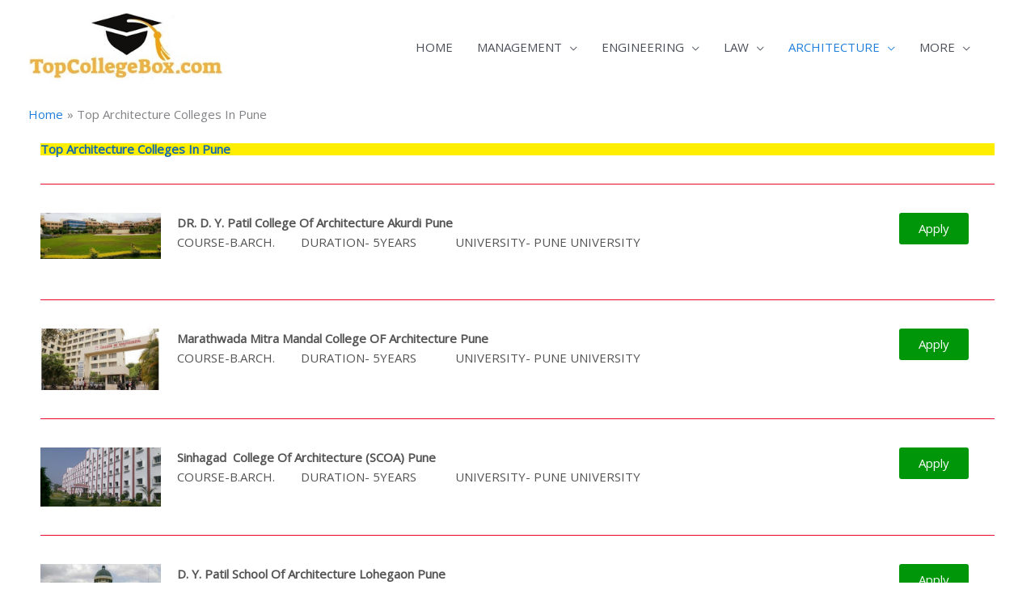

--- FILE ---
content_type: text/html; charset=UTF-8
request_url: https://topcollegebox.com/top-architecture-colleges-in-pune/
body_size: 25326
content:
<!DOCTYPE html> <html lang="en-US" prefix="og: https://ogp.me/ns#"> <head>
<meta charset="UTF-8">  <meta name="viewport" content="width=device-width, initial-scale=1"> <link rel="profile" href="https://gmpg.org/xfn/11"> <!-- Search Engine Optimization by Rank Math - https://rankmath.com/ --> <title>Top Architecture Colleges In Pune | Admission Last Date January 2026</title> <meta name="description" content="Top Architecture colleges in pune. Get direct admission in Top Architecture colleges of pune. Get detail of architecture college hostel fees ranking"/> <meta name="robots" content="follow, index, max-snippet:-1, max-video-preview:-1, max-image-preview:large"/> <link rel="canonical" href="https://topcollegebox.com/top-architecture-colleges-in-pune/" /> <meta property="og:locale" content="en_US" /> <meta property="og:type" content="article" /> <meta property="og:title" content="Top Architecture Colleges In Pune | Admission Last Date January 2026" /> <meta property="og:description" content="Top Architecture colleges in pune. Get direct admission in Top Architecture colleges of pune. Get detail of architecture college hostel fees ranking" /> <meta property="og:url" content="https://topcollegebox.com/top-architecture-colleges-in-pune/" /> <meta property="og:site_name" content="TopCollegeBox.com" /> <meta property="og:updated_time" content="2023-09-18T03:37:39+00:00" /> <meta property="og:image" content="https://topcollegebox.com/wp-content/uploads/2019/09/DY-PATIL-AKURDI-PUNE.jpeg" /> <meta property="og:image:secure_url" content="https://topcollegebox.com/wp-content/uploads/2019/09/DY-PATIL-AKURDI-PUNE.jpeg" /> <meta property="og:image:width" content="720" /> <meta property="og:image:height" content="277" /> <meta property="og:image:alt" content="top architecture colleges in pune" /> <meta property="og:image:type" content="image/jpeg" /> <meta property="article:published_time" content="2019-09-18T04:21:24+00:00" /> <meta property="article:modified_time" content="2023-09-18T03:37:39+00:00" /> <meta name="twitter:card" content="summary_large_image" /> <meta name="twitter:title" content="Top Architecture Colleges In Pune | Admission Last Date January 2026" /> <meta name="twitter:description" content="Top Architecture colleges in pune. Get direct admission in Top Architecture colleges of pune. Get detail of architecture college hostel fees ranking" /> <meta name="twitter:site" content="@@topcollegebox" /> <meta name="twitter:creator" content="@@topcollegebox" /> <meta name="twitter:image" content="https://topcollegebox.com/wp-content/uploads/2019/09/DY-PATIL-AKURDI-PUNE.jpeg" /> <meta name="twitter:label1" content="Time to read" /> <meta name="twitter:data1" content="Less than a minute" /> <script type="application/ld+json" class="rank-math-schema">{"@context":"https://schema.org","@graph":[{"@type":["Person","Organization"],"@id":"https://topcollegebox.com/#person","name":"TopCollegeBox.com","sameAs":["https://twitter.com/@topcollegebox"],"logo":{"@type":"ImageObject","@id":"https://topcollegebox.com/#logo","url":"http://topcollegebox.com/wp-content/uploads/2020/02/cropped-topcollegebox.png","contentUrl":"http://topcollegebox.com/wp-content/uploads/2020/02/cropped-topcollegebox.png","caption":"TopCollegeBox.com","inLanguage":"en-US","width":"310","height":"110"},"image":{"@type":"ImageObject","@id":"https://topcollegebox.com/#logo","url":"http://topcollegebox.com/wp-content/uploads/2020/02/cropped-topcollegebox.png","contentUrl":"http://topcollegebox.com/wp-content/uploads/2020/02/cropped-topcollegebox.png","caption":"TopCollegeBox.com","inLanguage":"en-US","width":"310","height":"110"}},{"@type":"WebSite","@id":"https://topcollegebox.com/#website","url":"https://topcollegebox.com","name":"TopCollegeBox.com","publisher":{"@id":"https://topcollegebox.com/#person"},"inLanguage":"en-US"},{"@type":"ImageObject","@id":"http://topcollegebox.com/wp-content/uploads/2019/09/DY-PATIL-AKURDI-PUNE.jpeg","url":"http://topcollegebox.com/wp-content/uploads/2019/09/DY-PATIL-AKURDI-PUNE.jpeg","width":"200","height":"200","inLanguage":"en-US"},{"@type":"BreadcrumbList","@id":"https://topcollegebox.com/top-architecture-colleges-in-pune/#breadcrumb","itemListElement":[{"@type":"ListItem","position":"1","item":{"@id":"http://topcollegebox.com","name":"Home"}},{"@type":"ListItem","position":"2","item":{"@id":"https://topcollegebox.com/top-architecture-colleges-in-pune/","name":"Top Architecture Colleges In Pune"}}]},{"@type":"WebPage","@id":"https://topcollegebox.com/top-architecture-colleges-in-pune/#webpage","url":"https://topcollegebox.com/top-architecture-colleges-in-pune/","name":"Top Architecture Colleges In Pune | Admission Last Date January 2026","datePublished":"2019-09-18T04:21:24+00:00","dateModified":"2023-09-18T03:37:39+00:00","isPartOf":{"@id":"https://topcollegebox.com/#website"},"primaryImageOfPage":{"@id":"http://topcollegebox.com/wp-content/uploads/2019/09/DY-PATIL-AKURDI-PUNE.jpeg"},"inLanguage":"en-US","breadcrumb":{"@id":"https://topcollegebox.com/top-architecture-colleges-in-pune/#breadcrumb"}},{"@type":"Person","@id":"https://topcollegebox.com/top-architecture-colleges-in-pune/#author","name":"mohit","image":{"@type":"ImageObject","@id":"https://topcollegebox.com/wp-content/cache/swift-performance/topcollegebox.com/garvatar-cache/95c53cc102ff39a0c1d53306918e8d58","url":"https://topcollegebox.com/wp-content/cache/swift-performance/topcollegebox.com/garvatar-cache/95c53cc102ff39a0c1d53306918e8d58","caption":"mohit","inLanguage":"en-US"}},{"@type":"Article","headline":"Top Architecture Colleges In Pune | Admission Last Date January 2026","keywords":"top architecture colleges in pune,best architecture colleges in pune,top government architecture colleges in pune,best architecture colleges in pune quora,government architecture colleges in maharashtra","datePublished":"2019-09-18T04:21:24+00:00","dateModified":"2023-09-18T03:37:39+00:00","author":{"@id":"https://topcollegebox.com/top-architecture-colleges-in-pune/#author","name":"mohit"},"publisher":{"@id":"https://topcollegebox.com/#person"},"description":"Top Architecture colleges in pune. Get direct admission in Top Architecture colleges of pune. Get detail of architecture college hostel fees ranking","name":"Top Architecture Colleges In Pune | Admission Last Date January 2026","@id":"https://topcollegebox.com/top-architecture-colleges-in-pune/#richSnippet","isPartOf":{"@id":"https://topcollegebox.com/top-architecture-colleges-in-pune/#webpage"},"image":{"@id":"http://topcollegebox.com/wp-content/uploads/2019/09/DY-PATIL-AKURDI-PUNE.jpeg"},"inLanguage":"en-US","mainEntityOfPage":{"@id":"https://topcollegebox.com/top-architecture-colleges-in-pune/#webpage"}}]}</script> <!-- /Rank Math WordPress SEO plugin --> <link rel="alternate" type="application/rss+xml" title="TopCollegeBox.com &raquo; Feed" href="https://topcollegebox.com/feed/" /> <link rel="alternate" type="application/rss+xml" title="TopCollegeBox.com &raquo; Comments Feed" href="https://topcollegebox.com/comments/feed/" /> <link rel='dns-prefetch' href='//fonts.gstatic.com'><link rel="alternate" title="oEmbed (JSON)" type="application/json+oembed" href="https://topcollegebox.com/wp-json/oembed/1.0/embed?url=https%3A%2F%2Ftopcollegebox.com%2Ftop-architecture-colleges-in-pune%2F" /> <link rel="alternate" title="oEmbed (XML)" type="text/xml+oembed" href="https://topcollegebox.com/wp-json/oembed/1.0/embed?url=https%3A%2F%2Ftopcollegebox.com%2Ftop-architecture-colleges-in-pune%2F&#038;format=xml" /> <!-- This site uses the Google Analytics by ExactMetrics plugin v8.10.1 - Using Analytics tracking - https://www.exactmetrics.com/ --> <!-- Note: ExactMetrics is not currently configured on this site. The site owner needs to authenticate with Google Analytics in the ExactMetrics settings panel. --> <!-- No tracking code set --> <!-- / Google Analytics by ExactMetrics --> <style data-id="critical-css"> img:is([sizes=auto i],[sizes^="auto,"i]){contain-intrinsic-size:3000px 1500px}@charset"UTF-8";a,abbr,acronym,address,applet,big,blockquote,body,caption,cite,code,dd,del,dfn,div,dl,dt,em,fieldset,font,form,h1,h2,h3,h4,h5,h6,html,iframe,ins,kbd,label,legend,li,object,ol,p,pre,q,s,samp,small,span,strike,strong,sub,sup,table,tbody,td,tfoot,th,thead,tr,tt,ul,var{border:0;font-size:100%;font-style:inherit;font-weight:inherit;margin:0;outline:0;padding:0;vertical-align:baseline}html{-webkit-text-size-adjust:100%;-ms-text-size-adjust:100%}body{margin:0}article,aside,details,figcaption,figure,footer,header,main,menu,nav,section,summary{display:block}audio,canvas,progress,video{display:inline-block;vertical-align:baseline}audio:not([controls]){display:none;height:0}[hidden],template{display:none}a{background-color:transparent}a,a:focus,a:hover,a:visited{text-decoration:none}abbr[title]{border-bottom:1px dotted}b,strong{font-weight:700}dfn{font-style:italic}mark{background:#ff0;color:#000}small{font-size:80%}sub,sup{font-size:75%;line-height:0;position:relative;vertical-align:baseline}sup{top:-.5em}sub{bottom:-.25em}img{border:0}svg:not(:root){overflow:hidden}figure{margin:0}hr{box-sizing:content-box;height:0}pre{overflow:auto}code,kbd,pre,samp{font-size:1em}button,input,optgroup,select,textarea{color:inherit;font:inherit;margin:0}button{overflow:visible}button,select{text-transform:none}button,html input[type=button],input[type=reset],input[type=submit]{-webkit-appearance:button;cursor:pointer}button[disabled],html input[disabled]{cursor:default}button::-moz-focus-inner,input::-moz-focus-inner{border:0;padding:0}input{line-height:normal}input[type=checkbox],input[type=radio]{box-sizing:border-box;padding:0}input[type=number]::-webkit-inner-spin-button,input[type=number]::-webkit-outer-spin-button{height:auto}input[type=search]{-webkit-appearance:textfield;box-sizing:content-box}input[type=search]::-webkit-search-cancel-button,input[type=search]::-webkit-search-decoration{-webkit-appearance:none}fieldset{border:1px solid var(--ast-border-color);margin:0 0;padding:.35em .625em .75em}legend{border:0;padding:0}fieldset legend{margin-bottom:1.5em;padding:0 .5em}textarea{overflow:auto}optgroup{font-weight:700}table{border-collapse:collapse;border-spacing:0}td,th{padding:0}@media (min-width:544px){.ast-container{max-width:100%}}@media (min-width:768px){.ast-container{max-width:100%}}@media (min-width:992px){.ast-container{max-width:100%}}@media (min-width:1200px){.ast-container{max-width:100%}}.ast-container,.ast-container-fluid{margin-left:auto;margin-right:auto;padding-left:20px;padding-right:20px}.ast-container-fluid::after,.ast-container::after{content: "";display:table;clear:both}h1,h2,h3,h4,h5,h6{clear:both}.entry-content:where(h1),h1{color:#808285;font-size:2em;line-height:1.2}.entry-content:where(h2),h2{color:#808285;font-size:1.7em;line-height:1.3}.entry-content:where(h3),h3{color:#808285;font-size:1.5em;line-height:1.4}.entry-content:where(h4),h4{color:#808285;line-height:1.5;font-size:1.3em}.entry-content:where(h5),h5{color:#808285;line-height:1.6;font-size:1.2em}.entry-content:where(h6),h6{color:#808285;line-height:1.7;font-size:1.1em}html{box-sizing:border-box}*,:after,:before{box-sizing:inherit}body{color:#808285;background:#fff;font-style:normal}ol,ul{margin:0 0 1.5em 3em}ul{list-style:disc}ol{list-style:decimal}li>ol,li>ul{margin-bottom:0;margin-left:1.5em}dt{font-weight:600}dd{margin:0 1.5em 1em}b,strong{font-weight:700}cite,dfn,em,i{font-style:italic}blockquote,q{quotes:""""}blockquote:after,blockquote:before,q:after,q:before{content: ""}blockquote{border-left:5px solid var(--ast-border-color);padding:20px;font-size:1.2em;font-style:italic;margin:0 0 1.5em;position:relative}address{margin:0 0 1.5em}address,cite{font-style:italic}abbr,acronym{border-bottom:1px dotted #666;cursor:help}pre{background:var(--ast-code-block-background);font-family:"Courier 10 Pitch",Courier,monospace;margin-bottom:1.6em;overflow:auto;max-width:100%;padding:1.6em}code,kbd,tt,var{font:1em Monaco,Consolas,"Andale Mono","DejaVu Sans Mono",monospace}img{height:auto;max-width:100%}hr{background-color:#ccc;border:0;height:1px;margin-bottom:1.5em}.ast-button,.button,button,input,select,textarea{color:#808285;font-weight:400;font-size:100%;margin:0;vertical-align:baseline}button,input{line-height:normal}big{font-size:125%}ins,mark{background:0 0;text-decoration:none}table,td,th{border:1px solid var(--ast-border-color)}table{border-collapse:separate;border-spacing:0;border-width:1px 0 0 1px;margin:0 0 1.5em;width:100%}th{font-weight:600}td,th{padding:.7em 1em;border-width:0 1px 1px 0}.ast-button,.button,button,input[type=button],input[type=reset],input[type=submit]{border:1px solid;border-color:var(--ast-border-color);border-radius:2px;background:#e6e6e6;padding:.6em 1em .4em;color:#fff}input[type=email],input[type=password],input[type=search],input[type=tel],input[type=text],input[type=url],textarea{color:#666;border:1px solid var(--ast-border-color);border-radius:2px;-webkit-appearance:none}textarea{padding-left:3px;width:100%}a{color:#4169e1}.screen-reader-text{border:0;clip:rect(1px,1px,1px,1px);height:1px;margin:-1px;overflow:hidden;padding:0;position:absolute;width:1px;word-wrap:normal!important}#primary:after,#primary:before,#secondary:after,#secondary:before,.ast-container:after,.ast-container:before,.ast-row:after,.ast-row:before,.clear:after,.clear:before,.sidebar-main:after,.sidebar-main:before,.site-content:after,.site-content:before,.site-footer:after,.site-footer:before,.site-header:after,.site-header:before,.site-main:after,.site-main:before{content: "";display:table}#primary:after,#secondary:after,.ast-container:after,.ast-row:after,.clear:after,.sidebar-main:after,.site-content:after,.site-footer:after,.site-header:after,.site-main:after{clear:both}.entry-content[data-ast-blocks-layout]>embed,.entry-content[data-ast-blocks-layout]>iframe,.entry-content[data-ast-blocks-layout]>object,embed,iframe,object{max-width:100%}::selection{color:#fff;background:#0274be}body{-webkit-font-smoothing:antialiased;-moz-osx-font-smoothing:grayscale}body:not(.logged-in){position:relative}#page{position:relative}a,a:focus{text-decoration:none}.secondary a *,.site-footer a *,.site-header a *,a{transition:all .2s linear}img{vertical-align:middle}.entry-content:where(h1,h2,h3,h4,h5,h6){margin-bottom:20px}p{margin-bottom:1.75em}blockquote{margin:1.5em 1em 1.5em 3em;font-size:1.1em;line-height:inherit;position:relative}.ast-button,.button,input[type=button],input[type=submit]{border-radius:0;padding:18px 30px;border:0;box-shadow:none;text-shadow:none}.site .skip-link{background-color:#f1f1f1;box-shadow:0 0 1px 1px rgba(0,0,0,.2);color:#21759b;display:block;font-family:Montserrat,"Helvetica Neue",sans-serif;font-size:14px;font-weight:700;left:-9999em;outline:0;padding:15px 23px 14px;text-decoration:none;text-transform:none;top:-9999em}input,select{line-height:1}.ast-button,.ast-custom-button,body,button,input[type=button],input[type=submit],textarea{line-height:1.85714285714286}body{background-color:#fff}#page{display:block}#primary,#secondary{display:block;position:relative;float:left;width:100%}#primary{margin:4em 0}.ast-separate-container .ast-article-post,.ast-separate-container .ast-article-single:not(.ast-related-post){background-color:#fff}.ast-page-builder-template .site-content>.ast-container{max-width:100%;padding:0}.ast-page-builder-template .site-content #primary{padding:0;margin:0}.ast-page-builder-template .entry-header{margin-top:4em;margin-left:auto;margin-right:auto;padding-left:20px;padding-right:20px}.ast-page-builder-template .entry-header.ast-header-without-markup{margin-top:0;margin-bottom:0}.main-navigation{height:100%;-js-display:inline-flex;display:inline-flex}.main-navigation ul{list-style:none;margin:0;padding-left:0;position:relative}.main-header-menu .menu-link,.main-header-menu>a{text-decoration:none;padding:0 1em;display:inline-block;transition:all .2s linear}.main-header-menu .menu-item{position:relative}.main-header-menu .sub-menu{width:240px;background:#fff;left:-999em;position:absolute;top:100%;z-index:99999;visibility:hidden}.main-header-menu .sub-menu .menu-link{padding:.9em 1em;display:block;word-wrap:break-word}.main-header-menu .sub-menu .menu-item:not(.menu-item-has-children) .menu-link .icon-arrow:first-of-type{display:none}.main-header-menu .sub-menu .sub-menu{top:0}.submenu-with-border .sub-menu{border-width:1px;border-style:solid}.submenu-with-border .sub-menu .menu-link{border-width:0 0 1px;border-style:solid}.submenu-with-border .sub-menu .sub-menu{top:-2px}.ast-desktop .submenu-with-border .sub-menu>.menu-item:last-child>.menu-link{border-bottom-style:none}.ast-header-break-point .main-navigation ul .sub-menu .menu-item:not(.menu-item-has-children) .menu-link .icon-arrow:first-of-type{display:inline}.ast-mobile-menu-buttons{display:none}.ast-button-wrap{display:inline-block}.ast-button-wrap button{box-shadow:none;border:none}.ast-button-wrap .menu-toggle{padding:0;width:2.2em;height:2.1em;font-size:1.5em;font-weight:400;border-radius:2px;-webkit-font-smoothing:antialiased;-moz-osx-font-smoothing:grayscale;border-radius:2px;vertical-align:middle;line-height:1.85714285714286}.ast-button-wrap .menu-toggle.main-header-menu-toggle{padding:0 .5em;width:auto;text-align:center}.ast-button-wrap .menu-toggle .menu-toggle-icon{font-style:normal;display:inline-block;vertical-align:middle;line-height:2.05}.ast-button-wrap .menu-toggle .menu-toggle-icon:before{content: "\e5d2";font-family:Astra;text-decoration:inherit}.ast-button-wrap .menu-toggle .icon-menu-bars svg:nth-child(2){display:none}.header-main-layout-1 .ast-main-header-bar-alignment{margin-left:auto}.site-navigation{height:100%}.site-header .menu-link *{transition:none}.ast-icon.icon-arrow svg{height:.6em;width:.6em;position:relative;margin-left:10px}.ast-icon svg:not([fill]){fill:currentColor}.main-header-bar{z-index:1}.header-main-layout-1 .main-header-bar-navigation{text-align:right}.header-main-layout-1 .main-header-bar-navigation .sub-menu{text-align:left}.header-main-layout-1 .main-navigation{padding-left:15px;vertical-align:top}.header-main-layout-1 .main-header-container{align-items:stretch}.site-header{z-index:99;position:relative}.main-header-container{position:relative}.main-header-bar-wrap{position:relative}.main-header-bar{background-color:#fff;border-bottom-color:var(--ast-border-color);border-bottom-style:solid}.main-header-bar{margin-left:auto;margin-right:auto}.ast-desktop .main-header-menu.ast-menu-shadow .sub-menu{box-shadow:0 4px 10px -2px rgba(0,0,0,.1)}.site-branding{line-height:1;align-self:center}.ast-menu-toggle{display:none;background:0 0;color:inherit;border-style:dotted;border-color:transparent}.main-header-bar{z-index:4;position:relative;line-height:4}.main-header-bar .main-header-bar-navigation{height:100%}.main-header-bar .main-header-bar-navigation:empty{padding:0}.main-header-bar .main-header-bar-navigation .sub-menu{line-height:1.45}.main-header-bar .main-header-bar-navigation .menu-item-has-children>.menu-link:after{line-height:normal}li.ast-masthead-custom-menu-items{padding:0 1em}li.ast-masthead-custom-menu-items a{padding-left:0;padding-right:0;vertical-align:middle}li.ast-masthead-custom-menu-items a,li.ast-masthead-custom-menu-items a:focus,li.ast-masthead-custom-menu-items a:hover{background:0 0}.ast-masthead-custom-menu-items{padding:0 1em}.ast-site-identity{padding:1em 0}.entry-content>:last-child,.entry-summary>:last-child,.page-content>:last-child{margin-bottom:0}.wp-block-separator:not(.is-style-wide):not(.is-style-dots){margin:20px auto}body{overflow-x:hidden}.ast-footer-overlay{background-color:#3a3a3a;padding-top:2em;padding-bottom:2em}@media (min-width:769px){.ast-footer-overlay{padding-top:2.66666em;padding-bottom:2.66666em}}.ast-small-footer{line-height:1.85714285714286;position:relative}.ast-small-footer .nav-menu a{padding:0 .5em}.ast-small-footer @media (min-width:769px){.ast-small-footer .nav-menu li{margin:0}.ast-small-footer .nav-menu li:first-child a{padding-left:0}.ast-small-footer .nav-menu li:last-child a{padding-right:0}}.footer-sml-layout-1{text-align:center}.footer-sml-layout-1 .ast-small-footer-section-2{margin-top:1em}.site-footer{color:#fff}.site-footer a{color:var(--ast-border-color)}.site-footer ul{margin:0;list-style-type:none}.site-footer .nav-menu li{display:inline-block}input[type=email],input[type=number],input[type=password],input[type=reset],input[type=search],input[type=tel],input[type=text],input[type=url],select,textarea{color:#666;padding:.75em;height:auto;border-width:1px;border-style:solid;border-color:var(--ast-border-color);border-radius:2px;background:var(--ast-comment-inputs-background);box-shadow:none;box-sizing:border-box;transition:all .2s linear}input[type=button],input[type=button]:focus,input[type=button]:hover,input[type=reset],input[type=reset]:focus,input[type=reset]:hover,input[type=submit],input[type=submit]:focus,input[type=submit]:hover{box-shadow:none}textarea{width:100%}input[type=range]{-webkit-appearance:none;width:100%;margin:5.7px 0;padding:0;border:none}input[type=range]::-webkit-slider-runnable-track{width:100%;height:8.6px;cursor:pointer;box-shadow:2.6px 2.6px .4px #ccc,0 0 2.6px #d9d9d9;background:rgba(255,255,255,.2);border-radius:13.6px;border:0 solid #fff}input[type=range]::-webkit-slider-thumb{box-shadow:0 0 0 rgba(255,221,0,.37),0 0 0 rgba(255,224,26,.37);border:7.9px solid #0274be;height:20px;width:20px;border-radius:50px;background:#0274be;cursor:pointer;-webkit-appearance:none;margin-top:-5.7px}input[type=range]::-moz-range-track{width:100%;height:8.6px;cursor:pointer;box-shadow:2.6px 2.6px .4px #ccc,0 0 2.6px #d9d9d9;background:rgba(255,255,255,.2);border-radius:13.6px;border:0 solid #fff}input[type=range]::-moz-range-thumb{box-shadow:0 0 0 rgba(255,221,0,.37),0 0 0 rgba(255,224,26,.37);border:7.9px solid #0274be;height:20px;width:20px;border-radius:50px;background:#0274be;cursor:pointer}input[type=range]::-ms-track{width:100%;height:8.6px;cursor:pointer;background:0 0;border-color:transparent;color:transparent}input[type=range]::-ms-fill-lower{background:rgba(199,199,199,.2);border:0 solid #fff;border-radius:27.2px;box-shadow:2.6px 2.6px .4px #ccc,0 0 2.6px #d9d9d9}input[type=range]::-ms-fill-upper{background:rgba(255,255,255,.2);border:0 solid #fff;border-radius:27.2px;box-shadow:2.6px 2.6px .4px #ccc,0 0 2.6px #d9d9d9}input[type=range]::-ms-thumb{box-shadow:0 0 0 rgba(255,221,0,.37),0 0 0 rgba(255,224,26,.37);border:7.9px solid #0274be;height:20px;width:20px;border-radius:50px;background:#0274be;cursor:pointer;height:8.6px}input[type=color]{border:none;width:100px;padding:0;height:30px;cursor:pointer}input[type=color]::-webkit-color-swatch-wrapper{padding:0;border:none}input[type=color]::-webkit-color-swatch{border:none}.page .entry-header{margin-bottom:1.5em}.ast-single-post .entry-header.ast-header-without-markup,.ast-single-post .entry-header.ast-no-title.ast-no-thumbnail{margin-bottom:0}.entry-header{margin-bottom:1.2em;word-wrap:break-word}.entry-content{word-wrap:break-word}.entry-content .wp-audio-shortcode,.entry-content .wp-embedded-audio,.entry-content .wp-embedded-video,.entry-content .wp-video,.entry-content p{margin-bottom:1.6em}.entry-content::after{display:table;clear:both;content: ''}@media (min-width:421px){.single .post-navigation .nav-links:not(:has(.nav-previous)){justify-content:flex-end}}@media (max-width:420px){.single .post-navigation .nav-links:not(:has(.nav-previous)){justify-content:flex-end}}.ast-flex{-js-display:flex;display:flex;flex-wrap:wrap}.ast-justify-content-flex-end{justify-content:flex-end}.ast-flex-grow-1{flex-grow:1}:root{--ast-post-nav-space:0;--ast-container-default-xlg-padding:6.67em;--ast-container-default-lg-padding:5.67em;--ast-container-default-slg-padding:4.34em;--ast-container-default-md-padding:3.34em;--ast-container-default-sm-padding:6.67em;--ast-container-default-xs-padding:2.4em;--ast-container-default-xxs-padding:1.4em;--ast-code-block-background:#EEEEEE;--ast-comment-inputs-background:#FAFAFA;--ast-normal-container-width:1200px;--ast-narrow-container-width:750px;--ast-blog-title-font-weight:normal;--ast-blog-meta-weight:inherit;--ast-global-color-primary:var(--ast-global-color-5);--ast-global-color-secondary:var(--ast-global-color-4);--ast-global-color-alternate-background:var(--ast-global-color-7);--ast-global-color-subtle-background:var(--ast-global-color-6);--ast-bg-style-guide:var( --ast-global-color-secondary,--ast-global-color-5);--ast-shadow-style-guide:0px 0px 4px 0 #00057;--ast-global-dark-bg-style:#fff;--ast-global-dark-lfs:#fbfbfb;--ast-widget-bg-color:#fafafa;--ast-wc-container-head-bg-color:#fbfbfb;--ast-title-layout-bg:#eee;--ast-search-border-color:#e7e7e7;--ast-lifter-hover-bg:#e6e6e6;--ast-gallery-block-color:#000;--srfm-color-input-label:var(--ast-global-color-2)}html{font-size:93.75%}a,.page-title{color:#207fdc}body,button,input,select,textarea,.ast-button,.ast-custom-button{font-family:'Open Sans',sans-serif;font-weight:400;font-size:15px;font-size:1rem;line-height:var(--ast-body-line-height,1.65em)}blockquote{color:var(--ast-global-color-3)}header .custom-logo-link img{max-width:242px;width:242px}h1,.entry-content:where(h1),.entry-content:where(h1) a{font-size:45px;font-size:3rem;line-height:1.4em}h2,.entry-content:where(h2),.entry-content:where(h2) a{font-size:35px;font-size:2.3333333333333rem;line-height:1.3em}h3,.entry-content:where(h3),.entry-content:where(h3) a{font-size:25px;font-size:1.6666666666667rem;line-height:1.3em}h4,.entry-content:where(h4),.entry-content:where(h4) a{font-size:24px;font-size:1.6rem;line-height:1.2em}h5,.entry-content:where(h5),.entry-content:where(h5) a{font-size:19px;font-size:1.2666666666667rem;line-height:1.2em}h6,.entry-content:where(h6),.entry-content:where(h6) a{font-size:16px;font-size:1.0666666666667rem;line-height:1.25em}::selection{background-color:#207fdc;color:#fff}body,h1,h2,h3,h4,h5,h6,.entry-title a,.entry-content:where(h1,h2,h3,h4,h5,h6),.entry-content:where(h1,h2,h3,h4,h5,h6) a{color:var(--ast-global-color-3)}input[type="radio"]:checked,input[type=reset],input[type="checkbox"]:checked,input[type="checkbox"]:hover:checked,input[type="checkbox"]:focus:checked,input[type=range]::-webkit-slider-thumb{border-color:#207fdc;background-color:#207fdc;box-shadow:none}#cat option,.secondary .calendar_wrap thead a,.secondary .calendar_wrap thead a:visited{color:#207fdc}input{outline:none}.main-header-menu .menu-link,.ast-header-custom-item a{color:var(--ast-global-color-3)}.main-header-menu .menu-item:hover > .menu-link,.main-header-menu .menu-item:hover > .ast-menu-toggle,.main-header-menu .ast-masthead-custom-menu-items a:hover,.main-header-menu .menu-item.focus > .menu-link,.main-header-menu .menu-item.focus > .ast-menu-toggle,.main-header-menu .current-menu-item > .menu-link,.main-header-menu .current-menu-ancestor > .menu-link,.main-header-menu .current-menu-item > .ast-menu-toggle,.main-header-menu .current-menu-ancestor > .ast-menu-toggle{color:#207fdc}.site-logo-img img{transition:all 0.2s linear}.ast-page-builder-template .site-content > .ast-container{max-width:100%;padding:0}.ast-page-builder-template .site .site-content #primary{padding:0;margin:0}.ast-page-builder-template .entry-header.ast-header-without-markup{margin-top:0;margin-bottom:0}.ast-page-builder-template .entry-header{margin-top:4em;margin-left:auto;margin-right:auto;padding-left:20px;padding-right:20px}.ast-small-footer > .ast-footer-overlay{background-color:#1d3349;}div.wp-block-button.is-style-outline > .wp-block-button__link:not(.has-text-color),div.wp-block-button.wp-block-button__link.is-style-outline:not(.has-text-color){color:#303030}.wp-block-buttons .wp-block-button.is-style-outline > .wp-block-button__link:not(.has-text-color),.wp-block-buttons .wp-block-button.wp-block-button__link.is-style-outline:not(.has-text-color),.ast-outline-button{color:#303030}.wp-block-button .wp-block-button__link.wp-element-button.is-style-outline:not(.has-background),.wp-block-button.is-style-outline>.wp-block-button__link.wp-element-button:not(.has-background),.ast-outline-button{background-color:#303030}.entry-content[data-ast-blocks-layout] > figure{margin-bottom:1em}.menu-toggle,button,.ast-button,.ast-custom-button,.button,input#submit,input[type="button"],input[type="submit"],input[type="reset"]{color:#fff;border-color:#303030;background-color:#303030;border-top-left-radius:5px;border-top-right-radius:5px;border-bottom-right-radius:5px;border-bottom-left-radius:5px;padding-top:10px;padding-right:40px;padding-bottom:10px;padding-left:40px;font-family:inherit;font-weight:inherit}@media (min-width:544px){.ast-container{max-width:100%}}@media (max-width:544px){.site-branding img,.site-header .site-logo-img .custom-logo-link img{max-width:100%}}@media (max-width:768px){h1,.entry-content:where(h1),.entry-content:where(h1) a{font-size:30px}h2,.entry-content:where(h2),.entry-content:where(h2) a{font-size:25px}h3,.entry-content:where(h3),.entry-content:where(h3) a{font-size:20px}}@media (max-width:544px){h1,.entry-content:where(h1),.entry-content:where(h1) a{font-size:30px}h2,.entry-content:where(h2),.entry-content:where(h2) a{font-size:25px}h3,.entry-content:where(h3),.entry-content:where(h3) a{font-size:20px}}@media (max-width:768px){html{font-size:85.5%}}@media (max-width:544px){html{font-size:85.5%}}@media (min-width:769px){.ast-container{max-width:1240px}}@font-face{font-family:"Astra";src:url(https:/wp-content/themes/astra/assets/fonts/astra.woff) format('woff'),url(https:/wp-content/themes/astra/assets/fonts/astra.ttf) format('truetype'),url(https:/wp-content/themes/astra/assets/fonts/astra.svg#astra) format('svg');font-weight:normal;font-style:normal;font-display:fallback}@media (max-width:921px){.main-header-bar .main-header-bar-navigation{display:none}}.ast-desktop .main-header-menu.submenu-with-border .sub-menu,.ast-desktop .main-header-menu.submenu-with-border .astra-full-megamenu-wrapper{border-color:#1abc0b}.ast-desktop .main-header-menu.submenu-with-border .sub-menu{border-top-width:1px;border-right-width:1px;border-left-width:1px;border-bottom-width:1px;border-style:solid}.ast-desktop .main-header-menu.submenu-with-border .sub-menu .sub-menu{top:-1px}.ast-desktop .main-header-menu.submenu-with-border .sub-menu .menu-link,.ast-desktop .main-header-menu.submenu-with-border .children .menu-link{border-bottom-width:1px;border-style:solid;border-color:#f77e38}.ast-small-footer{border-top-style:solid;border-top-width:1px;border-top-color:#334c65}.ast-small-footer-wrap{text-align:center}blockquote{padding:1.2em}:root{--ast-global-color-0:#0170B9;--ast-global-color-1:#3a3a3a;--ast-global-color-2:#3a3a3a;--ast-global-color-3:#4B4F58;--ast-global-color-4:#F5F5F5;--ast-global-color-5:#FFFFFF;--ast-global-color-6:#E5E5E5;--ast-global-color-7:#424242;--ast-global-color-8:#000}:root{--ast-border-color:#ddd}#masthead .ast-container,.ast-header-breadcrumb .ast-container{max-width:100%;padding-left:35px;padding-right:35px}@media (max-width:921px){#masthead .ast-container,.ast-header-breadcrumb .ast-container{padding-left:20px;padding-right:20px}}blockquote{padding:1.2em}:root{--ast-global-color-0:#0170B9;--ast-global-color-1:#3a3a3a;--ast-global-color-2:#3a3a3a;--ast-global-color-3:#4B4F58;--ast-global-color-4:#F5F5F5;--ast-global-color-5:#FFFFFF;--ast-global-color-6:#E5E5E5;--ast-global-color-7:#424242;--ast-global-color-8:#000}:root{--ast-border-color:#ddd}#masthead .ast-container,.ast-header-breadcrumb .ast-container{max-width:100%;padding-left:35px;padding-right:35px}@media (max-width:921px){#masthead .ast-container,.ast-header-breadcrumb .ast-container{padding-left:20px;padding-right:20px}}header.entry-header{text-align:left}header.entry-header > *:not(:last-child){margin-bottom:10px}@media (max-width:768px){header.entry-header{text-align:left}}@media (max-width:544px){header.entry-header{text-align:left}}body.archive .ast-archive-description > *:not(:last-child){margin-bottom:10px}.ast-breadcrumbs .trail-browse,.ast-breadcrumbs .trail-items,.ast-breadcrumbs .trail-items li{display:inline-block;margin:0;padding:0;border:none;background:inherit;text-indent:0;text-decoration:none}.ast-breadcrumbs .trail-items{list-style:none}.trail-items li::after{padding:0 0.3em;content: "\00bb"}.trail-items li:last-of-type::after{display:none}.trail-items li::after{content: "\00bb"}.ast-header-breadcrumb{padding-top:10px;padding-bottom:10px;width:100%}.ast-breadcrumbs-wrapper{line-height:1.4}.ast-breadcrumbs-wrapper{display:block;width:100%}h1,h2,h3,h4,h5,h6,.entry-content:where(h1,h2,h3,h4,h5,h6){color:var(--ast-global-color-2)}.elementor-widget-heading .elementor-heading-title{margin:0}.elementor-page .ast-menu-toggle{color:unset !important;background:unset !important}body .elementor hr{background-color:#ccc;margin:0}.elementor-screen-only,.screen-reader-text,.screen-reader-text span,.ui-helper-hidden-accessible{top:0 !important}@media (min-width:769px){.main-header-bar{border-bottom-width:0px}}.ast-flex{-webkit-align-content:center;-ms-flex-line-pack:center;align-content:center;-webkit-box-align:center;-webkit-align-items:center;-moz-box-align:center;-ms-flex-align:center;align-items:center}.main-header-bar{padding:1em 0}.ast-site-identity{padding:0}.header-main-layout-1 .ast-flex.main-header-container,.header-main-layout-3 .ast-flex.main-header-container{-webkit-align-content:center;-ms-flex-line-pack:center;align-content:center;-webkit-box-align:center;-webkit-align-items:center;-moz-box-align:center;-ms-flex-align:center;align-items:center}.header-main-layout-1 .ast-flex.main-header-container,.header-main-layout-3 .ast-flex.main-header-container{-webkit-align-content:center;-ms-flex-line-pack:center;align-content:center;-webkit-box-align:center;-webkit-align-items:center;-moz-box-align:center;-ms-flex-align:center;align-items:center}.main-header-menu .sub-menu .menu-item.menu-item-has-children > .menu-link:after{position:absolute;right:1em;top:50%;transform:translate(0,-50%) rotate(270deg)}.main-header-bar .main-header-bar-navigation .page_item_has_children > a:after,.main-header-bar .main-header-bar-navigation .menu-item-has-children > a:after,.menu-item-has-children .ast-header-navigation-arrow:after{content: "\e900";display:inline-block;font-family:Astra;font-size:.6rem;font-weight:bold;text-rendering:auto;-webkit-font-smoothing:antialiased;-moz-osx-font-smoothing:grayscale;margin-left:10px;line-height:normal}.ast-separate-container .ast-article-single:not(.ast-related-post),.ast-separate-container .error-404,.ast-separate-container .no-results,.single.ast-separate-container .ast-author-meta,.ast-separate-container .related-posts-title-wrapper,.ast-separate-container .comments-count-wrapper,.ast-box-layout.ast-plain-container .site-content,.ast-padded-layout.ast-plain-container .site-content,.ast-separate-container .ast-archive-description,.ast-separate-container .comments-area .comment-respond,.ast-separate-container .comments-area .ast-comment-list li,.ast-separate-container .comments-area .comments-title{background-color:var(--ast-global-color-5)}@media (max-width:768px){.ast-separate-container .ast-article-single:not(.ast-related-post),.ast-separate-container .error-404,.ast-separate-container .no-results,.single.ast-separate-container .ast-author-meta,.ast-separate-container .related-posts-title-wrapper,.ast-separate-container .comments-count-wrapper,.ast-box-layout.ast-plain-container .site-content,.ast-padded-layout.ast-plain-container .site-content,.ast-separate-container .ast-archive-description{background-color:var(--ast-global-color-5)}}@media (max-width:544px){.ast-separate-container .ast-article-single:not(.ast-related-post),.ast-separate-container .error-404,.ast-separate-container .no-results,.single.ast-separate-container .ast-author-meta,.ast-separate-container .related-posts-title-wrapper,.ast-separate-container .comments-count-wrapper,.ast-box-layout.ast-plain-container .site-content,.ast-padded-layout.ast-plain-container .site-content,.ast-separate-container .ast-archive-description{background-color:var(--ast-global-color-5)}}:root{--e-global-color-astglobalcolor0:#0170B9;--e-global-color-astglobalcolor1:#3a3a3a;--e-global-color-astglobalcolor2:#3a3a3a;--e-global-color-astglobalcolor3:#4B4F58;--e-global-color-astglobalcolor4:#F5F5F5;--e-global-color-astglobalcolor5:#FFFFFF;--e-global-color-astglobalcolor6:#E5E5E5;--e-global-color-astglobalcolor7:#424242;--e-global-color-astglobalcolor8:#000}@font-face{font-family:'Open Sans';font-style:normal;font-weight:400;font-stretch:normal;src:url(https://fonts.gstatic.com/s/opensans/v44/memSYaGs126MiZpBA-UvWbX2vVnXBbObj2OVZyOOSr4dVJWUgsjZ0B4taVIUx6EQRjA.woff2) format('woff2');unicode-range:U+0460-052F,U+1C80-1C8A,U+20B4,U+2DE0-2DFF,U+A640-A69F,U+FE2E-FE2F;}@font-face{font-family:'Open Sans';font-style:normal;font-weight:400;font-stretch:normal;src:url(https://fonts.gstatic.com/s/opensans/v44/memSYaGs126MiZpBA-UvWbX2vVnXBbObj2OVZyOOSr4dVJWUgsjZ0B4kaVIUx6EQRjA.woff2) format('woff2');unicode-range:U+0301,U+0400-045F,U+0490-0491,U+04B0-04B1,U+2116;}@font-face{font-family:'Open Sans';font-style:normal;font-weight:400;font-stretch:normal;src:url(https://fonts.gstatic.com/s/opensans/v44/memSYaGs126MiZpBA-UvWbX2vVnXBbObj2OVZyOOSr4dVJWUgsjZ0B4saVIUx6EQRjA.woff2) format('woff2');unicode-range:U+1F00-1FFF;}@font-face{font-family:'Open Sans';font-style:normal;font-weight:400;font-stretch:normal;src:url(https://fonts.gstatic.com/s/opensans/v44/memSYaGs126MiZpBA-UvWbX2vVnXBbObj2OVZyOOSr4dVJWUgsjZ0B4jaVIUx6EQRjA.woff2) format('woff2');unicode-range:U+0370-0377,U+037A-037F,U+0384-038A,U+038C,U+038E-03A1,U+03A3-03FF;}@font-face{font-family:'Open Sans';font-style:normal;font-weight:400;font-stretch:normal;src:url(https://fonts.gstatic.com/s/opensans/v44/memSYaGs126MiZpBA-UvWbX2vVnXBbObj2OVZyOOSr4dVJWUgsjZ0B4iaVIUx6EQRjA.woff2) format('woff2');unicode-range:U+0307-0308,U+0590-05FF,U+200C-2010,U+20AA,U+25CC,U+FB1D-FB4F;}@font-face{font-family:'Open Sans';font-style:normal;font-weight:400;font-stretch:normal;src:url(https://fonts.gstatic.com/s/opensans/v44/memSYaGs126MiZpBA-UvWbX2vVnXBbObj2OVZyOOSr4dVJWUgsjZ0B5caVIUx6EQRjA.woff2) format('woff2');unicode-range:U+0302-0303,U+0305,U+0307-0308,U+0310,U+0312,U+0315,U+031A,U+0326-0327,U+032C,U+032F-0330,U+0332-0333,U+0338,U+033A,U+0346,U+034D,U+0391-03A1,U+03A3-03A9,U+03B1-03C9,U+03D1,U+03D5-03D6,U+03F0-03F1,U+03F4-03F5,U+2016-2017,U+2034-2038,U+203C,U+2040,U+2043,U+2047,U+2050,U+2057,U+205F,U+2070-2071,U+2074-208E,U+2090-209C,U+20D0-20DC,U+20E1,U+20E5-20EF,U+2100-2112,U+2114-2115,U+2117-2121,U+2123-214F,U+2190,U+2192,U+2194-21AE,U+21B0-21E5,U+21F1-21F2,U+21F4-2211,U+2213-2214,U+2216-22FF,U+2308-230B,U+2310,U+2319,U+231C-2321,U+2336-237A,U+237C,U+2395,U+239B-23B7,U+23D0,U+23DC-23E1,U+2474-2475,U+25AF,U+25B3,U+25B7,U+25BD,U+25C1,U+25CA,U+25CC,U+25FB,U+266D-266F,U+27C0-27FF,U+2900-2AFF,U+2B0E-2B11,U+2B30-2B4C,U+2BFE,U+3030,U+FF5B,U+FF5D,U+1D400-1D7FF,U+1EE00-1EEFF;}@font-face{font-family:'Open Sans';font-style:normal;font-weight:400;font-stretch:normal;src:url(https://fonts.gstatic.com/s/opensans/v44/memSYaGs126MiZpBA-UvWbX2vVnXBbObj2OVZyOOSr4dVJWUgsjZ0B5OaVIUx6EQRjA.woff2) format('woff2');unicode-range:U+0001-000C,U+000E-001F,U+007F-009F,U+20DD-20E0,U+20E2-20E4,U+2150-218F,U+2190,U+2192,U+2194-2199,U+21AF,U+21E6-21F0,U+21F3,U+2218-2219,U+2299,U+22C4-22C6,U+2300-243F,U+2440-244A,U+2460-24FF,U+25A0-27BF,U+2800-28FF,U+2921-2922,U+2981,U+29BF,U+29EB,U+2B00-2BFF,U+4DC0-4DFF,U+FFF9-FFFB,U+10140-1018E,U+10190-1019C,U+101A0,U+101D0-101FD,U+102E0-102FB,U+10E60-10E7E,U+1D2C0-1D2D3,U+1D2E0-1D37F,U+1F000-1F0FF,U+1F100-1F1AD,U+1F1E6-1F1FF,U+1F30D-1F30F,U+1F315,U+1F31C,U+1F31E,U+1F320-1F32C,U+1F336,U+1F378,U+1F37D,U+1F382,U+1F393-1F39F,U+1F3A7-1F3A8,U+1F3AC-1F3AF,U+1F3C2,U+1F3C4-1F3C6,U+1F3CA-1F3CE,U+1F3D4-1F3E0,U+1F3ED,U+1F3F1-1F3F3,U+1F3F5-1F3F7,U+1F408,U+1F415,U+1F41F,U+1F426,U+1F43F,U+1F441-1F442,U+1F444,U+1F446-1F449,U+1F44C-1F44E,U+1F453,U+1F46A,U+1F47D,U+1F4A3,U+1F4B0,U+1F4B3,U+1F4B9,U+1F4BB,U+1F4BF,U+1F4C8-1F4CB,U+1F4D6,U+1F4DA,U+1F4DF,U+1F4E3-1F4E6,U+1F4EA-1F4ED,U+1F4F7,U+1F4F9-1F4FB,U+1F4FD-1F4FE,U+1F503,U+1F507-1F50B,U+1F50D,U+1F512-1F513,U+1F53E-1F54A,U+1F54F-1F5FA,U+1F610,U+1F650-1F67F,U+1F687,U+1F68D,U+1F691,U+1F694,U+1F698,U+1F6AD,U+1F6B2,U+1F6B9-1F6BA,U+1F6BC,U+1F6C6-1F6CF,U+1F6D3-1F6D7,U+1F6E0-1F6EA,U+1F6F0-1F6F3,U+1F6F7-1F6FC,U+1F700-1F7FF,U+1F800-1F80B,U+1F810-1F847,U+1F850-1F859,U+1F860-1F887,U+1F890-1F8AD,U+1F8B0-1F8BB,U+1F8C0-1F8C1,U+1F900-1F90B,U+1F93B,U+1F946,U+1F984,U+1F996,U+1F9E9,U+1FA00-1FA6F,U+1FA70-1FA7C,U+1FA80-1FA89,U+1FA8F-1FAC6,U+1FACE-1FADC,U+1FADF-1FAE9,U+1FAF0-1FAF8,U+1FB00-1FBFF;}@font-face{font-family:'Open Sans';font-style:normal;font-weight:400;font-stretch:normal;src:url(https://fonts.gstatic.com/s/opensans/v44/memSYaGs126MiZpBA-UvWbX2vVnXBbObj2OVZyOOSr4dVJWUgsjZ0B4vaVIUx6EQRjA.woff2) format('woff2');unicode-range:U+0102-0103,U+0110-0111,U+0128-0129,U+0168-0169,U+01A0-01A1,U+01AF-01B0,U+0300-0301,U+0303-0304,U+0308-0309,U+0323,U+0329,U+1EA0-1EF9,U+20AB;}@font-face{font-family:'Open Sans';font-style:normal;font-weight:400;font-stretch:normal;src:url(https://fonts.gstatic.com/s/opensans/v44/memSYaGs126MiZpBA-UvWbX2vVnXBbObj2OVZyOOSr4dVJWUgsjZ0B4uaVIUx6EQRjA.woff2) format('woff2');unicode-range:U+0100-02BA,U+02BD-02C5,U+02C7-02CC,U+02CE-02D7,U+02DD-02FF,U+0304,U+0308,U+0329,U+1D00-1DBF,U+1E00-1E9F,U+1EF2-1EFF,U+2020,U+20A0-20AB,U+20AD-20C0,U+2113,U+2C60-2C7F,U+A720-A7FF;}@font-face{font-family:'Open Sans';font-style:normal;font-weight:400;font-stretch:normal;src:url(https://fonts.gstatic.com/s/opensans/v44/memSYaGs126MiZpBA-UvWbX2vVnXBbObj2OVZyOOSr4dVJWUgsjZ0B4gaVIUx6EQ.woff2) format('woff2');unicode-range:U+0000-00FF,U+0131,U+0152-0153,U+02BB-02BC,U+02C6,U+02DA,U+02DC,U+0304,U+0308,U+0329,U+2000-206F,U+20AC,U+2122,U+2191,U+2193,U+2212,U+2215,U+FEFF,U+FFFD;}@font-face{font-family:eicons;src:url(https:/wp-content/plugins/elementor/assets/lib/eicons/fonts/eicons.eot);src:url(https:/wp-content/plugins/elementor/assets/lib/eicons/fonts/eicons.eot) format('embedded-opentype'),url(https:/wp-content/plugins/elementor/assets/lib/eicons/fonts/eicons.woff2) format('woff2'),url(https:/wp-content/plugins/elementor/assets/lib/eicons/fonts/eicons.woff) format('woff'),url(https:/wp-content/plugins/elementor/assets/lib/eicons/fonts/eicons.ttf) format('truetype'),url(https:/wp-content/plugins/elementor/assets/lib/eicons/fonts/eicons.svg) format('svg');font-weight:400;font-style:normal}[class*="eicon-"],[class^=eicon]{display:inline-block;font-family:eicons;font-size:inherit;font-weight:400;font-style:normal;font-variant:normal;line-height:1;text-rendering:auto;-webkit-font-smoothing:antialiased;-moz-osx-font-smoothing:grayscale}@keyframes a{0%{transform:rotate(0deg)}to{transform:rotate(359deg)}}:root{--direction-multiplier:1}body.rtl,html[dir=rtl]{--direction-multiplier:-1}.elementor-screen-only,.screen-reader-text,.screen-reader-text span,.ui-helper-hidden-accessible{height:1px;margin:-1px;overflow:hidden;padding:0;position:absolute;top:-10000em;width:1px;clip:rect(0,0,0,0);border:0}.elementor *,.elementor:after,.elementor:before{box-sizing:border-box}.elementor a{box-shadow:none;text-decoration:none}.elementor hr{background-color:transparent;margin:0}.elementor img{border:none;border-radius:0;box-shadow:none;height:auto;max-width:100%}.elementor .elementor-widget:not(.elementor-widget-text-editor):not(.elementor-widget-theme-post-content) figure{margin:0}.elementor embed,.elementor iframe,.elementor object,.elementor video{border:none;line-height:1;margin:0;max-width:100%;width:100%}.elementor .elementor-background-overlay{inset:0;position:absolute}.elementor-element{--flex-direction:initial;--flex-wrap:initial;--justify-content:initial;--align-items:initial;--align-content:initial;--gap:initial;--flex-basis:initial;--flex-grow:initial;--flex-shrink:initial;--order:initial;--align-self:initial;align-self:var(--align-self);flex-basis:var(--flex-basis);flex-grow:var(--flex-grow);flex-shrink:var(--flex-shrink);order:var(--order)}.elementor-element:where(.e-con-full,.elementor-widget){align-content:var(--align-content);align-items:var(--align-items);flex-direction:var(--flex-direction);flex-wrap:var(--flex-wrap);gap:var(--row-gap) var(--column-gap);justify-content:var(--justify-content)}.elementor-align-center{text-align:center}.elementor-align-center .elementor-button,.elementor-align-left .elementor-button,.elementor-align-right .elementor-button{width:auto}:root{--page-title-display:block}@keyframes eicon-spin{0%{transform:rotate(0deg)}to{transform:rotate(359deg)}}.elementor-section{position:relative}.elementor-section .elementor-container{display:flex;margin-left:auto;margin-right:auto;position:relative}@media (max-width:1024px){.elementor-section .elementor-container{flex-wrap:wrap}}.elementor-section.elementor-section-boxed>.elementor-container{max-width:1140px}.elementor-widget-wrap{align-content:flex-start;flex-wrap:wrap;position:relative;width:100%}.elementor:not(.elementor-bc-flex-widget) .elementor-widget-wrap{display:flex}.elementor-widget-wrap>.elementor-element{width:100%}.elementor-widget{position:relative}.elementor-widget:not(:last-child){margin-bottom:var(--kit-widget-spacing,20px)}.elementor-widget:not(:last-child).elementor-absolute,.elementor-widget:not(:last-child).elementor-widget__width-auto,.elementor-widget:not(:last-child).elementor-widget__width-initial{margin-bottom:0}.elementor-column{display:flex;min-height:1px;position:relative}.elementor-column-gap-default>.elementor-column>.elementor-element-populated{padding:10px}@media (min-width:768px){.elementor-column.elementor-col-10,.elementor-column[data-col="10"]{width:10%}.elementor-column.elementor-col-11,.elementor-column[data-col="11"]{width:11.111%}.elementor-column.elementor-col-12,.elementor-column[data-col="12"]{width:12.5%}.elementor-column.elementor-col-14,.elementor-column[data-col="14"]{width:14.285%}.elementor-column.elementor-col-16,.elementor-column[data-col="16"]{width:16.666%}.elementor-column.elementor-col-20,.elementor-column[data-col="20"]{width:20%}.elementor-column.elementor-col-25,.elementor-column[data-col="25"]{width:25%}.elementor-column.elementor-col-30,.elementor-column[data-col="30"]{width:30%}.elementor-column.elementor-col-33,.elementor-column[data-col="33"]{width:33.333%}.elementor-column.elementor-col-40,.elementor-column[data-col="40"]{width:40%}.elementor-column.elementor-col-50,.elementor-column[data-col="50"]{width:50%}.elementor-column.elementor-col-60,.elementor-column[data-col="60"]{width:60%}.elementor-column.elementor-col-66,.elementor-column[data-col="66"]{width:66.666%}.elementor-column.elementor-col-70,.elementor-column[data-col="70"]{width:70%}.elementor-column.elementor-col-75,.elementor-column[data-col="75"]{width:75%}.elementor-column.elementor-col-80,.elementor-column[data-col="80"]{width:80%}.elementor-column.elementor-col-83,.elementor-column[data-col="83"]{width:83.333%}.elementor-column.elementor-col-90,.elementor-column[data-col="90"]{width:90%}.elementor-column.elementor-col-100,.elementor-column[data-col="100"]{width:100%}}@media (max-width:767px){.elementor-column{width:100%}}@media (prefers-reduced-motion:no-preference){html{scroll-behavior:smooth}}.e-con:where(:not(.e-div-block-base)){transition:background var(--background-transition,.3s),border var(--border-transition,.3s),box-shadow var(--border-transition,.3s),transform var(--e-con-transform-transition-duration,.4s)}.e-con .elementor-widget:not(:last-child){--kit-widget-spacing:0px}.elementor-form-fields-wrapper{display:flex;flex-wrap:wrap}.elementor-form-fields-wrapper.elementor-labels-above .elementor-field-group .elementor-field-subgroup,.elementor-form-fields-wrapper.elementor-labels-above .elementor-field-group>.elementor-select-wrapper,.elementor-form-fields-wrapper.elementor-labels-above .elementor-field-group>input,.elementor-form-fields-wrapper.elementor-labels-above .elementor-field-group>textarea{flex-basis:100%;max-width:100%}.elementor-field-group{align-items:center;flex-wrap:wrap}.elementor-field-group.elementor-field-type-submit{align-items:flex-end}.elementor-field-group .elementor-field-textual{background-color:transparent;border:1px solid #69727d;color:#1f2124;flex-grow:1;max-width:100%;vertical-align:middle;width:100%}.elementor-field-group .elementor-field-textual::-moz-placeholder{color:inherit;font-family:inherit;opacity:.6}.elementor-field-group .elementor-field-textual::placeholder{color:inherit;font-family:inherit;opacity:.6}.elementor-field-subgroup:not(.elementor-subgroup-inline) .elementor-field-option{flex-basis:100%}.elementor-field-label{cursor:pointer}.elementor-field-textual{border-radius:3px;font-size:15px;line-height:1.4;min-height:40px;padding:5px 14px}.elementor-field-textual.elementor-size-xl{border-radius:6px;font-size:20px;min-height:72px;padding:8px 24px}.elementor-button-align-stretch .elementor-field-type-submit:not(.e-form__buttons__wrapper) .elementor-button{flex-basis:100%}.elementor-button-align-center .elementor-field-type-submit:not(.e-form__buttons__wrapper) .elementor-button,.elementor-button-align-end .elementor-field-type-submit:not(.e-form__buttons__wrapper) .elementor-button,.elementor-button-align-start .elementor-field-type-submit:not(.e-form__buttons__wrapper) .elementor-button{flex-basis:auto}@media screen and (max-width:1024px){.elementor-tablet-button-align-stretch .elementor-field-type-submit:not(.e-form__buttons__wrapper) .elementor-button{flex-basis:100%}.elementor-tablet-button-align-center .elementor-field-type-submit:not(.e-form__buttons__wrapper) .elementor-button,.elementor-tablet-button-align-end .elementor-field-type-submit:not(.e-form__buttons__wrapper) .elementor-button,.elementor-tablet-button-align-start .elementor-field-type-submit:not(.e-form__buttons__wrapper) .elementor-button{flex-basis:auto}}@media screen and (max-width:767px){.elementor-mobile-button-align-stretch .elementor-field-type-submit:not(.e-form__buttons__wrapper) .elementor-button{flex-basis:100%}.elementor-mobile-button-align-center .elementor-field-type-submit:not(.e-form__buttons__wrapper) .elementor-button,.elementor-mobile-button-align-end .elementor-field-type-submit:not(.e-form__buttons__wrapper) .elementor-button,.elementor-mobile-button-align-start .elementor-field-type-submit:not(.e-form__buttons__wrapper) .elementor-button{flex-basis:auto}}.elementor-form .elementor-button{border:none;padding-block-end:0;padding-block-start:0}.elementor-form .elementor-button-content-wrapper,.elementor-form .elementor-button>span{display:flex;flex-direction:row;gap:5px;justify-content:center}.elementor-form .elementor-button.elementor-size-sm{min-height:40px}.elementor-form .elementor-button.elementor-size-xl{min-height:72px}.elementor-element:where(:not(.e-con)):where(:not(.e-div-block-base)) .elementor-widget-container,.elementor-element:where(:not(.e-con)):where(:not(.e-div-block-base)):not(:has(.elementor-widget-container)){transition:background .3s,border .3s,border-radius .3s,box-shadow .3s,transform var(--e-transform-transition-duration,.4s)}.elementor-heading-title{line-height:1;margin:0;padding:0}.elementor-button{background-color:#69727d;border-radius:3px;color:#fff;display:inline-block;font-size:15px;line-height:1;padding:12px 24px;fill:#fff;text-align:center;transition:all .3s}.elementor-button-content-wrapper{display:flex;flex-direction:row;gap:5px;justify-content:center}.elementor-button-text{display:inline-block}.elementor-button.elementor-size-xl{border-radius:6px;font-size:20px;padding:25px 50px}.elementor-button span{text-decoration:inherit}.e-transform .elementor-widget-container,.e-transform:not(:has(.elementor-widget-container)){transform:perspective(var(--e-transform-perspective,0)) rotate(var(--e-transform-rotateZ,0)) rotateX(var(--e-transform-rotateX,0)) rotateY(var(--e-transform-rotateY,0)) translate(var(--e-transform-translate,0)) translateX(var(--e-transform-translateX,0)) translateY(var(--e-transform-translateY,0)) scaleX(calc(var(--e-transform-flipX,1) * var(--e-transform-scaleX,var(--e-transform-scale,1)))) scaleY(calc(var(--e-transform-flipY,1) * var(--e-transform-scaleY,var(--e-transform-scale,1)))) skewX(var(--e-transform-skewX,0)) skewY(var(--e-transform-skewY,0));transform-origin:var(--e-transform-origin-y) var(--e-transform-origin-x)}.animated{animation-duration:1.25s}@media (prefers-reduced-motion:reduce){.animated{animation:none!important}html *{transition-delay:0s!important;transition-duration:0s!important}}.elementor-kit-1720{--e-global-color-primary:#1569AE;--e-global-color-secondary:#B6C9DB;--e-global-color-text:#545454;--e-global-color-accent:#00960A;--e-global-color-751045a:#6EC1E4;--e-global-color-2ac181fa:#54595F;--e-global-color-5dd3e013:#7A7A7A;--e-global-color-1ef2f648:#61CE70;--e-global-color-1085ffb3:#4054B2;--e-global-color-2c26ae63:#23A455;--e-global-color-22889e52:#000;--e-global-color-1b69abe3:#FFF;--e-global-color-6fd5efce:#ED062D;--e-global-color-49b4335d:#F76909;--e-global-color-6ef38550:RGBA(98,207,18,0.45);--e-global-color-6df7e53f:#000;--e-global-typography-primary-font-weight:600;--e-global-typography-secondary-font-weight:400}.elementor-kit-1720 e-page-transition{background-color:#FFBC7D}.elementor-section.elementor-section-boxed > .elementor-container{max-width:1200px}{}@media(max-width:1024px){.elementor-section.elementor-section-boxed > .elementor-container{max-width:1024px}}@media(max-width:767px){.elementor-section.elementor-section-boxed > .elementor-container{max-width:767px}}@-webkit-keyframes fa-spin{0%{-webkit-transform:rotate(0deg);transform:rotate(0deg)}to{-webkit-transform:rotate(1turn);transform:rotate(1turn)}}@keyframes fa-spin{0%{-webkit-transform:rotate(0deg);transform:rotate(0deg)}to{-webkit-transform:rotate(1turn);transform:rotate(1turn)}}@font-face{font-family:"Font Awesome 5 Brands";font-style:normal;font-weight:400;font-display:block;src:url(https:/wp-content/plugins/elementor/assets/lib/font-awesome/webfonts/fa-brands-400.eot);src:url(https:/wp-content/plugins/elementor/assets/lib/font-awesome/webfonts/fa-brands-400.eot) format('embedded-opentype'),url(https:/wp-content/plugins/elementor/assets/lib/font-awesome/webfonts/fa-brands-400.woff2) format('woff2'),url(https:/wp-content/plugins/elementor/assets/lib/font-awesome/webfonts/fa-brands-400.woff) format('woff'),url(https:/wp-content/plugins/elementor/assets/lib/font-awesome/webfonts/fa-brands-400.ttf) format('truetype'),url(https:/wp-content/plugins/elementor/assets/lib/font-awesome/webfonts/fa-brands-400.svg#fontawesome) format('svg')}@font-face{font-family:"Font Awesome 5 Free";font-style:normal;font-weight:400;font-display:block;src:url(https:/wp-content/plugins/elementor/assets/lib/font-awesome/webfonts/fa-regular-400.eot);src:url(https:/wp-content/plugins/elementor/assets/lib/font-awesome/webfonts/fa-regular-400.eot) format('embedded-opentype'),url(https:/wp-content/plugins/elementor/assets/lib/font-awesome/webfonts/fa-regular-400.woff2) format('woff2'),url(https:/wp-content/plugins/elementor/assets/lib/font-awesome/webfonts/fa-regular-400.woff) format('woff'),url(https:/wp-content/plugins/elementor/assets/lib/font-awesome/webfonts/fa-regular-400.ttf) format('truetype'),url(https:/wp-content/plugins/elementor/assets/lib/font-awesome/webfonts/fa-regular-400.svg#fontawesome) format('svg')}@font-face{font-family:"Font Awesome 5 Free";font-style:normal;font-weight:900;font-display:block;src:url(https:/wp-content/plugins/elementor/assets/lib/font-awesome/webfonts/fa-solid-900.eot);src:url(https:/wp-content/plugins/elementor/assets/lib/font-awesome/webfonts/fa-solid-900.eot) format('embedded-opentype'),url(https:/wp-content/plugins/elementor/assets/lib/font-awesome/webfonts/fa-solid-900.woff2) format('woff2'),url(https:/wp-content/plugins/elementor/assets/lib/font-awesome/webfonts/fa-solid-900.woff) format('woff'),url(https:/wp-content/plugins/elementor/assets/lib/font-awesome/webfonts/fa-solid-900.ttf) format('truetype'),url(https:/wp-content/plugins/elementor/assets/lib/font-awesome/webfonts/fa-solid-900.svg#fontawesome) format('svg')}.fa.fa.elementor-widget-heading .elementor-heading-title[class*=elementor-size-]>a{color:inherit;font-size:inherit;line-height:inherit}.elementor-widget-heading .elementor-heading-title.elementor-size-medium{font-size:19px}.elementor-widget-heading .elementor-heading-title.elementor-size-xl{font-size:39px}.elementor-widget-divider{--divider-border-style:none;--divider-border-width:1px;--divider-color:#0c0d0e;--divider-icon-size:20px;--divider-element-spacing:10px;--divider-pattern-height:24px;--divider-pattern-size:20px;--divider-pattern-url:none;--divider-pattern-repeat:repeat-x}.elementor-widget-divider .elementor-divider{display:flex}.elementor-widget-divider .elementor-divider-separator{direction:ltr;display:flex;margin:0}.elementor-widget-divider:not(.elementor-widget-divider--view-line_text):not(.elementor-widget-divider--view-line_icon) .elementor-divider-separator{border-block-start:var(--divider-border-width) var(--divider-border-style) var(--divider-color)}.elementor-widget-divider--separator-type-pattern.elementor-widget-divider--view-line .elementor-divider-separator,.elementor-widget-divider--separator-type-pattern:not(.elementor-widget-divider--view-line) .elementor-divider-separator:after,.elementor-widget-divider--separator-type-pattern:not(.elementor-widget-divider--view-line) .elementor-divider-separator:before,.elementor-widget-divider--separator-type-pattern:not([class*=elementor-widget-divider--view]) .elementor-divider-separator{background-color:var(--divider-color);-webkit-mask-image:var(--divider-pattern-url);mask-image:var(--divider-pattern-url);-webkit-mask-repeat:var(--divider-pattern-repeat);mask-repeat:var(--divider-pattern-repeat);-webkit-mask-size:var(--divider-pattern-size) 100%;mask-size:var(--divider-pattern-size) 100%;min-height:var(--divider-pattern-height);width:100%}.elementor-widget-image{text-align:center}.elementor-widget-image a{display:inline-block}.elementor-widget-image img{display:inline-block;vertical-align:middle}.elementor-widget-heading .elementor-heading-title{font-weight:var( --e-global-typography-primary-font-weight);color:var( --e-global-color-primary)}.elementor-1108 .elementor-element.elementor-element-2b8cc40 > .elementor-widget-container{background-color:#ffee00}.elementor-widget-divider{--divider-color:var( --e-global-color-secondary)}.elementor-1108 .elementor-element.elementor-element-a335005{--divider-border-style:solid;--divider-color:#ED062D;--divider-border-width:1px}.elementor-1108 .elementor-element.elementor-element-a335005 .elementor-divider-separator{width:100%}.elementor-1108 .elementor-element.elementor-element-a335005 .elementor-divider{padding-block-start:15px;padding-block-end:15px}.elementor-widget-text-editor{color:var( --e-global-color-text)}.elementor-widget-button .elementor-button{background-color:var( --e-global-color-accent)}.elementor-1108 .elementor-element.elementor-element-bbd3058{--divider-border-style:solid;--divider-color:#ED062D;--divider-border-width:1px}.elementor-1108 .elementor-element.elementor-element-bbd3058 .elementor-divider-separator{width:100%}.elementor-1108 .elementor-element.elementor-element-bbd3058 .elementor-divider{padding-block-start:15px;padding-block-end:15px}.elementor-1108 .elementor-element.elementor-element-1bd2f6c{--divider-border-style:solid;--divider-color:#ED062D;--divider-border-width:1px}.elementor-1108 .elementor-element.elementor-element-1bd2f6c .elementor-divider-separator{width:100%}.elementor-1108 .elementor-element.elementor-element-1bd2f6c .elementor-divider{padding-block-start:15px;padding-block-end:15px}.elementor-1108 .elementor-element.elementor-element-eb17901{--divider-border-style:solid;--divider-color:#ED062D;--divider-border-width:1px}.elementor-1108 .elementor-element.elementor-element-eb17901 .elementor-divider-separator{width:100%}.elementor-1108 .elementor-element.elementor-element-eb17901 .elementor-divider{padding-block-start:15px;padding-block-end:15px}.elementor-1108 .elementor-element.elementor-element-52dfa51{--divider-border-style:solid;--divider-color:#ED062D;--divider-border-width:1px}.elementor-1108 .elementor-element.elementor-element-52dfa51 .elementor-divider-separator{width:100%}.elementor-1108 .elementor-element.elementor-element-52dfa51 .elementor-divider{padding-block-start:15px;padding-block-end:15px}.elementor-1108 .elementor-element.elementor-element-32d5dd4{--divider-border-style:solid;--divider-color:#ED062D;--divider-border-width:1px}.elementor-1108 .elementor-element.elementor-element-32d5dd4 .elementor-divider-separator{width:100%}.elementor-1108 .elementor-element.elementor-element-32d5dd4 .elementor-divider{padding-block-start:15px;padding-block-end:15px}.elementor-1108 .elementor-element.elementor-element-b5749e9{--divider-border-style:solid;--divider-color:#ED062D;--divider-border-width:1px}.elementor-1108 .elementor-element.elementor-element-b5749e9 .elementor-divider-separator{width:100%}.elementor-1108 .elementor-element.elementor-element-b5749e9 .elementor-divider{padding-block-start:15px;padding-block-end:15px}.elementor-1108 .elementor-element.elementor-element-d3ecc82{--divider-border-style:solid;--divider-color:#ED062D;--divider-border-width:1px}.elementor-1108 .elementor-element.elementor-element-d3ecc82 .elementor-divider-separator{width:100%}.elementor-1108 .elementor-element.elementor-element-d3ecc82 .elementor-divider{padding-block-start:15px;padding-block-end:15px}.elementor-1108 .elementor-element.elementor-element-0d42d72 > .elementor-background-overlay{background-color:rgba(0,0,0,0.4);opacity:0.5}.elementor-1108 .elementor-element.elementor-element-0568f0b{column-gap:0px;font-family:"Arial",Sans-serif;font-size:12px;line-height:0.5em;letter-spacing:0px;color:#ED062D}.elementor-1108 .elementor-element.elementor-element-c01f141{font-size:12px;line-height:0.5em;color:#ED062D}.elementor-1108 .elementor-element.elementor-element-dcee11b{font-size:12px;line-height:0.5em;color:#ED062D}@media(min-width:768px){.elementor-1108 .elementor-element.elementor-element-35b9565{width:14.08%}.elementor-1108 .elementor-element.elementor-element-5883275{width:71.841%}.elementor-1108 .elementor-element.elementor-element-09268ec{width:14.048%}.elementor-1108 .elementor-element.elementor-element-4f035b7{width:14.08%}.elementor-1108 .elementor-element.elementor-element-ce4cb3b{width:71.841%}.elementor-1108 .elementor-element.elementor-element-44a4ce8{width:14.048%}.elementor-1108 .elementor-element.elementor-element-cd494ee{width:14.08%}.elementor-1108 .elementor-element.elementor-element-eeb601f{width:71.841%}.elementor-1108 .elementor-element.elementor-element-72e282b{width:14.048%}.elementor-1108 .elementor-element.elementor-element-21d68db{width:14.08%}.elementor-1108 .elementor-element.elementor-element-a85fbc3{width:71.841%}.elementor-1108 .elementor-element.elementor-element-8bc8673{width:14.048%}.elementor-1108 .elementor-element.elementor-element-fd50d0f{width:14.08%}.elementor-1108 .elementor-element.elementor-element-f4ad94c{width:71.841%}.elementor-1108 .elementor-element.elementor-element-ed2df78{width:14.048%}.elementor-1108 .elementor-element.elementor-element-2ce6e5c{width:14.08%}.elementor-1108 .elementor-element.elementor-element-be23707{width:71.841%}.elementor-1108 .elementor-element.elementor-element-f004f28{width:14.048%}.elementor-1108 .elementor-element.elementor-element-8372c6f{width:14.08%}.elementor-1108 .elementor-element.elementor-element-d4c968d{width:71.841%}.elementor-1108 .elementor-element.elementor-element-2de0b7f{width:14.048%}}.e-con.e-parent:nth-of-type(n+4):not(.e-lazyloaded):not(.e-no-lazyload),.e-con.e-parent:nth-of-type(n+4):not(.e-lazyloaded):not(.e-no-lazyload) *{background-image:none !important;}@media screen and (max-height:1024px){.e-con.e-parent:nth-of-type(n+3):not(.e-lazyloaded):not(.e-no-lazyload),.e-con.e-parent:nth-of-type(n+3):not(.e-lazyloaded):not(.e-no-lazyload) *{background-image:none !important;}}@media screen and (max-height:640px){.e-con.e-parent:nth-of-type(n+2):not(.e-lazyloaded):not(.e-no-lazyload),.e-con.e-parent:nth-of-type(n+2):not(.e-lazyloaded):not(.e-no-lazyload) *{background-image:none !important;}}:root{--wp--preset--aspect-ratio--square:1;--wp--preset--aspect-ratio--4-3:4/3;--wp--preset--aspect-ratio--3-4:3/4;--wp--preset--aspect-ratio--3-2:3/2;--wp--preset--aspect-ratio--2-3:2/3;--wp--preset--aspect-ratio--16-9:16/9;--wp--preset--aspect-ratio--9-16:9/16;--wp--preset--color--black:#000;--wp--preset--color--cyan-bluish-gray:#abb8c3;--wp--preset--color--white:#fff;--wp--preset--color--pale-pink:#f78da7;--wp--preset--color--vivid-red:#cf2e2e;--wp--preset--color--luminous-vivid-orange:#ff6900;--wp--preset--color--luminous-vivid-amber:#fcb900;--wp--preset--color--light-green-cyan:#7bdcb5;--wp--preset--color--vivid-green-cyan:#00d084;--wp--preset--color--pale-cyan-blue:#8ed1fc;--wp--preset--color--vivid-cyan-blue:#0693e3;--wp--preset--color--vivid-purple:#9b51e0;--wp--preset--color--ast-global-color-0:var(--ast-global-color-0);--wp--preset--color--ast-global-color-1:var(--ast-global-color-1);--wp--preset--color--ast-global-color-2:var(--ast-global-color-2);--wp--preset--color--ast-global-color-3:var(--ast-global-color-3);--wp--preset--color--ast-global-color-4:var(--ast-global-color-4);--wp--preset--color--ast-global-color-5:var(--ast-global-color-5);--wp--preset--color--ast-global-color-6:var(--ast-global-color-6);--wp--preset--color--ast-global-color-7:var(--ast-global-color-7);--wp--preset--color--ast-global-color-8:var(--ast-global-color-8);--wp--preset--gradient--vivid-cyan-blue-to-vivid-purple:linear-gradient(135deg,rgb(6,147,227) 0%,rgb(155,81,224) 100%);--wp--preset--gradient--light-green-cyan-to-vivid-green-cyan:linear-gradient(135deg,rgb(122,220,180) 0%,rgb(0,208,130) 100%);--wp--preset--gradient--luminous-vivid-amber-to-luminous-vivid-orange:linear-gradient(135deg,rgb(252,185,0) 0%,rgb(255,105,0) 100%);--wp--preset--gradient--luminous-vivid-orange-to-vivid-red:linear-gradient(135deg,rgb(255,105,0) 0%,rgb(207,46,46) 100%);--wp--preset--gradient--very-light-gray-to-cyan-bluish-gray:linear-gradient(135deg,rgb(238,238,238) 0%,rgb(169,184,195) 100%);--wp--preset--gradient--cool-to-warm-spectrum:linear-gradient(135deg,rgb(74,234,220) 0%,rgb(151,120,209) 20%,rgb(207,42,186) 40%,rgb(238,44,130) 60%,rgb(251,105,98) 80%,rgb(254,248,76) 100%);--wp--preset--gradient--blush-light-purple:linear-gradient(135deg,rgb(255,206,236) 0%,rgb(152,150,240) 100%);--wp--preset--gradient--blush-bordeaux:linear-gradient(135deg,rgb(254,205,165) 0%,rgb(254,45,45) 50%,rgb(107,0,62) 100%);--wp--preset--gradient--luminous-dusk:linear-gradient(135deg,rgb(255,203,112) 0%,rgb(199,81,192) 50%,rgb(65,88,208) 100%);--wp--preset--gradient--pale-ocean:linear-gradient(135deg,rgb(255,245,203) 0%,rgb(182,227,212) 50%,rgb(51,167,181) 100%);--wp--preset--gradient--electric-grass:linear-gradient(135deg,rgb(202,248,128) 0%,rgb(113,206,126) 100%);--wp--preset--gradient--midnight:linear-gradient(135deg,rgb(2,3,129) 0%,rgb(40,116,252) 100%);--wp--preset--font-size--small:13px;--wp--preset--font-size--medium:20px;--wp--preset--font-size--large:36px;--wp--preset--font-size--x-large:42px;--wp--preset--spacing--20:0.44rem;--wp--preset--spacing--30:0.67rem;--wp--preset--spacing--40:1rem;--wp--preset--spacing--50:1.5rem;--wp--preset--spacing--60:2.25rem;--wp--preset--spacing--70:3.38rem;--wp--preset--spacing--80:5.06rem;--wp--preset--shadow--natural:6px 6px 9px rgba(0,0,0,0.2);--wp--preset--shadow--deep:12px 12px 50px rgba(0,0,0,0.4);--wp--preset--shadow--sharp:6px 6px 0px rgba(0,0,0,0.2);--wp--preset--shadow--outlined:6px 6px 0px -3px rgb(255,255,255),6px 6px rgb(0,0,0);--wp--preset--shadow--crisp:6px 6px 0px rgb(0,0,0)}:root{--wp--style--global--content-size:var(--wp--custom--ast-content-width-size);--wp--style--global--wide-size:var(--wp--custom--ast-wide-width-size);}:where(body){margin:0;}:root{--wp--style--block-gap:24px;}.is-layout-constrained >:where(:not(.alignleft):not(.alignright):not(.alignfull)){max-width:var(--wp--style--global--content-size);margin-left:auto !important;margin-right:auto !important}.is-layout-flex >:is(*,div){margin:0}.is-layout-grid >:is(*,div){margin:0}body{padding-top:0px;padding-right:0px;padding-bottom:0px;padding-left:0px}a:where(:not(.wp-element-button)){text-decoration:none}.elementor-4153 .elementor-element.elementor-element-524a76c0:not(.elementor-motion-effects-element-type-background),.elementor-4153 .elementor-element.elementor-element-524a76c0 > .elementor-motion-effects-container > .elementor-motion-effects-layer{background-color:#02153A}.elementor-4153 .elementor-element.elementor-element-524a76c0 > .elementor-container{max-width:500px}.elementor-4153 .elementor-element.elementor-element-524a76c0{transition:background 0.3s,border 0.3s,border-radius 0.3s,box-shadow 0.3s;padding:30px 30px 30px 30px}.elementor-4153 .elementor-element.elementor-element-524a76c0 > .elementor-background-overlay{transition:background 0.3s,border-radius 0.3s,opacity 0.3s}.elementor-widget-heading .elementor-heading-title{font-weight:var( --e-global-typography-primary-font-weight);color:var( --e-global-color-primary)}.elementor-4153 .elementor-element.elementor-element-222fa84b{text-align:center}.elementor-4153 .elementor-element.elementor-element-222fa84b .elementor-heading-title{line-height:2em;letter-spacing:2.9px;color:#FFFFFF}.elementor-widget-form .elementor-field-group > label,.elementor-widget-form .elementor-field-subgroup label{color:var( --e-global-color-text)}.elementor-widget-form .elementor-field-group .elementor-field{color:var( --e-global-color-text)}.elementor-widget-form .elementor-button[type="submit"]{background-color:var( --e-global-color-accent)}.elementor-widget-form{--e-form-steps-indicator-inactive-primary-color:var( --e-global-color-text);--e-form-steps-indicator-active-primary-color:var( --e-global-color-accent);--e-form-steps-indicator-completed-primary-color:var( --e-global-color-accent);--e-form-steps-indicator-progress-color:var( --e-global-color-accent);--e-form-steps-indicator-progress-background-color:var( --e-global-color-text);--e-form-steps-indicator-progress-meter-color:var( --e-global-color-text)}.elementor-4153 .elementor-element.elementor-element-a063abb .elementor-field-group{padding-right:calc( 10px/2);padding-left:calc( 10px/2);margin-bottom:20px}.elementor-4153 .elementor-element.elementor-element-a063abb .elementor-form-fields-wrapper{margin-left:calc( -10px/2);margin-right:calc( -10px/2);margin-bottom:-20px}body:not(.rtl) .elementor-4153 .elementor-element.elementor-element-a063abb .elementor-labels-inline .elementor-field-group > label{padding-right:0px}body .elementor-4153 .elementor-element.elementor-element-a063abb .elementor-labels-above .elementor-field-group > label{padding-bottom:0px}.elementor-4153 .elementor-element.elementor-element-a063abb .elementor-field-group > label,.elementor-4153 .elementor-element.elementor-element-a063abb .elementor-field-subgroup label{color:#FFFFFF}.elementor-4153 .elementor-element.elementor-element-a063abb .elementor-field-group > label{font-family:"Arial",Sans-serif;font-size:14px;font-style:italic}.elementor-4153 .elementor-element.elementor-element-a063abb .elementor-field-group .elementor-field{color:#000}.elementor-4153 .elementor-element.elementor-element-a063abb .elementor-field-group:not(.elementor-field-type-upload) .elementor-field:not(.elementor-select-wrapper){background-color:#fff}.elementor-4153 .elementor-element.elementor-element-a063abb .elementor-button{font-size:20px;letter-spacing:1.2px}.elementor-4153 .elementor-element.elementor-element-a063abb .elementor-button[type="submit"]{color:#fff}.elementor-4153 .elementor-element.elementor-element-a063abb .elementor-button[type="submit"] svg *{fill:#fff}.elementor-4153 .elementor-element.elementor-element-a063abb{--e-form-steps-indicators-spacing:20px;--e-form-steps-indicator-padding:30px;--e-form-steps-indicator-inactive-secondary-color:#fff;--e-form-steps-indicator-active-secondary-color:#fff;--e-form-steps-indicator-completed-secondary-color:#fff;--e-form-steps-divider-width:1px;--e-form-steps-divider-gap:10px}@media(max-width:1024px){.elementor-4153 .elementor-element.elementor-element-524a76c0{padding:20px 20px 20px 20px}}.elementor-button.elementor-hidden,.e-form__step:not(.elementor-hidden){display:flex;flex-wrap:wrap}.e-form__buttons{flex-wrap:wrap}.e-form__buttons,.e-form__buttons__wrapper{display:flex}.e-form__indicators__indicator--state-inactive [class*=indicator--shape-]:not(.e-form__indicators__indicator--shape-none){background-color:var(--e-form-steps-indicator-inactive-secondary-color,#fff)}.e-form__indicators__indicator--state-active [class*=indicator--shape-]:not(.e-form__indicators__indicator--shape-none){background-color:var(--e-form-steps-indicator-active-secondary-color,#fff)}.e-form__indicators__indicator--state-completed [class*=indicator--shape-]:not(.e-form__indicators__indicator--shape-none){background-color:var(--e-form-steps-indicator-completed-primary-color,#39b54a)}.elementor-form .elementor-button .elementor-button-content-wrapper{align-items:center}.elementor-form .elementor-button .elementor-button-text{white-space:normal}.elementor-form .elementor-button svg{height:auto}.elementor-form .elementor-button .elementor-button-content-wrapper{gap:5px}.elementor-form .elementor-button .elementor-button-icon,.elementor-form .elementor-button .elementor-button-text{flex-grow:unset;order:unset}[data-elementor-type=popup] .elementor-section-wrap:not(:empty)+#elementor-add-new-section,[data-elementor-type=popup]:not(.elementor-edit-area){display:none}.elementor-4415 .elementor-element.elementor-element-524a76c0:not(.elementor-motion-effects-element-type-background),.elementor-4415 .elementor-element.elementor-element-524a76c0 > .elementor-motion-effects-container > .elementor-motion-effects-layer{background-color:#02153A}.elementor-4415 .elementor-element.elementor-element-524a76c0 > .elementor-container{max-width:500px}.elementor-4415 .elementor-element.elementor-element-524a76c0{transition:background 0.3s,border 0.3s,border-radius 0.3s,box-shadow 0.3s;padding:30px 30px 30px 30px}.elementor-4415 .elementor-element.elementor-element-524a76c0 > .elementor-background-overlay{transition:background 0.3s,border-radius 0.3s,opacity 0.3s}.elementor-widget-heading .elementor-heading-title{font-weight:var( --e-global-typography-primary-font-weight);color:var( --e-global-color-primary)}.elementor-4415 .elementor-element.elementor-element-222fa84b{text-align:center}.elementor-4415 .elementor-element.elementor-element-222fa84b .elementor-heading-title{line-height:2em;letter-spacing:2.9px;color:#FFFFFF}.elementor-widget-form .elementor-field-group > label,.elementor-widget-form .elementor-field-subgroup label{color:var( --e-global-color-text)}.elementor-widget-form .elementor-field-group .elementor-field{color:var( --e-global-color-text)}.elementor-widget-form .elementor-button[type="submit"]{background-color:var( --e-global-color-accent)}.elementor-widget-form{--e-form-steps-indicator-inactive-primary-color:var( --e-global-color-text);--e-form-steps-indicator-active-primary-color:var( --e-global-color-accent);--e-form-steps-indicator-completed-primary-color:var( --e-global-color-accent);--e-form-steps-indicator-progress-color:var( --e-global-color-accent);--e-form-steps-indicator-progress-background-color:var( --e-global-color-text);--e-form-steps-indicator-progress-meter-color:var( --e-global-color-text)}.elementor-4415 .elementor-element.elementor-element-a063abb .elementor-field-group{padding-right:calc( 10px/2);padding-left:calc( 10px/2);margin-bottom:20px}.elementor-4415 .elementor-element.elementor-element-a063abb .elementor-form-fields-wrapper{margin-left:calc( -10px/2);margin-right:calc( -10px/2);margin-bottom:-20px}body:not(.rtl) .elementor-4415 .elementor-element.elementor-element-a063abb .elementor-labels-inline .elementor-field-group > label{padding-right:0px}body .elementor-4415 .elementor-element.elementor-element-a063abb .elementor-labels-above .elementor-field-group > label{padding-bottom:0px}.elementor-4415 .elementor-element.elementor-element-a063abb .elementor-field-group > label,.elementor-4415 .elementor-element.elementor-element-a063abb .elementor-field-subgroup label{color:#FFFFFF}.elementor-4415 .elementor-element.elementor-element-a063abb .elementor-field-group > label{font-family:"Arial",Sans-serif;font-size:14px;font-style:italic}.elementor-4415 .elementor-element.elementor-element-a063abb .elementor-field-group .elementor-field{color:#000}.elementor-4415 .elementor-element.elementor-element-a063abb .elementor-field-group:not(.elementor-field-type-upload) .elementor-field:not(.elementor-select-wrapper){background-color:#fff}.elementor-4415 .elementor-element.elementor-element-a063abb .elementor-button{font-size:20px;letter-spacing:1.2px}.elementor-4415 .elementor-element.elementor-element-a063abb .elementor-button[type="submit"]{color:#fff}.elementor-4415 .elementor-element.elementor-element-a063abb .elementor-button[type="submit"] svg *{fill:#fff}.elementor-4415 .elementor-element.elementor-element-a063abb{--e-form-steps-indicators-spacing:20px;--e-form-steps-indicator-padding:30px;--e-form-steps-indicator-inactive-secondary-color:#fff;--e-form-steps-indicator-active-secondary-color:#fff;--e-form-steps-indicator-completed-secondary-color:#fff;--e-form-steps-divider-width:1px;--e-form-steps-divider-gap:10px}@media(max-width:1024px){.elementor-4415 .elementor-element.elementor-element-524a76c0{padding:20px 20px 20px 20px}}.elementor-4230 .elementor-element.elementor-element-524a76c0:not(.elementor-motion-effects-element-type-background),.elementor-4230 .elementor-element.elementor-element-524a76c0 > .elementor-motion-effects-container > .elementor-motion-effects-layer{background-color:#02153A}.elementor-4230 .elementor-element.elementor-element-524a76c0 > .elementor-container{max-width:500px}.elementor-4230 .elementor-element.elementor-element-524a76c0{transition:background 0.3s,border 0.3s,border-radius 0.3s,box-shadow 0.3s;padding:30px 30px 30px 30px}.elementor-4230 .elementor-element.elementor-element-524a76c0 > .elementor-background-overlay{transition:background 0.3s,border-radius 0.3s,opacity 0.3s}.elementor-widget-heading .elementor-heading-title{font-weight:var( --e-global-typography-primary-font-weight);color:var( --e-global-color-primary)}.elementor-4230 .elementor-element.elementor-element-222fa84b{text-align:center}.elementor-4230 .elementor-element.elementor-element-222fa84b .elementor-heading-title{line-height:2em;letter-spacing:2.9px;color:#FFFFFF}.elementor-widget-form .elementor-field-group > label,.elementor-widget-form .elementor-field-subgroup label{color:var( --e-global-color-text)}.elementor-widget-form .elementor-field-group .elementor-field{color:var( --e-global-color-text)}.elementor-widget-form .elementor-button[type="submit"]{background-color:var( --e-global-color-accent)}.elementor-widget-form{--e-form-steps-indicator-inactive-primary-color:var( --e-global-color-text);--e-form-steps-indicator-active-primary-color:var( --e-global-color-accent);--e-form-steps-indicator-completed-primary-color:var( --e-global-color-accent);--e-form-steps-indicator-progress-color:var( --e-global-color-accent);--e-form-steps-indicator-progress-background-color:var( --e-global-color-text);--e-form-steps-indicator-progress-meter-color:var( --e-global-color-text)}.elementor-4230 .elementor-element.elementor-element-a063abb .elementor-field-group{padding-right:calc( 10px/2);padding-left:calc( 10px/2);margin-bottom:20px}.elementor-4230 .elementor-element.elementor-element-a063abb .elementor-form-fields-wrapper{margin-left:calc( -10px/2);margin-right:calc( -10px/2);margin-bottom:-20px}body:not(.rtl) .elementor-4230 .elementor-element.elementor-element-a063abb .elementor-labels-inline .elementor-field-group > label{padding-right:0px}body .elementor-4230 .elementor-element.elementor-element-a063abb .elementor-labels-above .elementor-field-group > label{padding-bottom:0px}.elementor-4230 .elementor-element.elementor-element-a063abb .elementor-field-group > label,.elementor-4230 .elementor-element.elementor-element-a063abb .elementor-field-subgroup label{color:#FFFFFF}.elementor-4230 .elementor-element.elementor-element-a063abb .elementor-field-group > label{font-family:"Arial",Sans-serif;font-size:14px;font-style:italic}.elementor-4230 .elementor-element.elementor-element-a063abb .elementor-field-group .elementor-field{color:#000}.elementor-4230 .elementor-element.elementor-element-a063abb .elementor-field-group:not(.elementor-field-type-upload) .elementor-field:not(.elementor-select-wrapper){background-color:#fff}.elementor-4230 .elementor-element.elementor-element-a063abb .elementor-button{font-size:20px;letter-spacing:1.2px}.elementor-4230 .elementor-element.elementor-element-a063abb .elementor-button[type="submit"]{color:#fff}.elementor-4230 .elementor-element.elementor-element-a063abb .elementor-button[type="submit"] svg *{fill:#fff}.elementor-4230 .elementor-element.elementor-element-a063abb{--e-form-steps-indicators-spacing:20px;--e-form-steps-indicator-padding:30px;--e-form-steps-indicator-inactive-secondary-color:#fff;--e-form-steps-indicator-active-secondary-color:#fff;--e-form-steps-indicator-completed-secondary-color:#fff;--e-form-steps-divider-width:1px;--e-form-steps-divider-gap:10px}@media(max-width:1024px){.elementor-4230 .elementor-element.elementor-element-524a76c0{padding:20px 20px 20px 20px}}.elementor-4224 .elementor-element.elementor-element-524a76c0:not(.elementor-motion-effects-element-type-background),.elementor-4224 .elementor-element.elementor-element-524a76c0 > .elementor-motion-effects-container > .elementor-motion-effects-layer{background-color:#02153A}.elementor-4224 .elementor-element.elementor-element-524a76c0 > .elementor-container{max-width:500px}.elementor-4224 .elementor-element.elementor-element-524a76c0{transition:background 0.3s,border 0.3s,border-radius 0.3s,box-shadow 0.3s;padding:30px 30px 30px 30px}.elementor-4224 .elementor-element.elementor-element-524a76c0 > .elementor-background-overlay{transition:background 0.3s,border-radius 0.3s,opacity 0.3s}.elementor-widget-heading .elementor-heading-title{font-weight:var( --e-global-typography-primary-font-weight);color:var( --e-global-color-primary)}.elementor-4224 .elementor-element.elementor-element-222fa84b{text-align:center}.elementor-4224 .elementor-element.elementor-element-222fa84b .elementor-heading-title{line-height:2em;letter-spacing:2.9px;color:#FFFFFF}.elementor-widget-form .elementor-field-group > label,.elementor-widget-form .elementor-field-subgroup label{color:var( --e-global-color-text)}.elementor-widget-form .elementor-field-group .elementor-field{color:var( --e-global-color-text)}.elementor-widget-form .elementor-button[type="submit"]{background-color:var( --e-global-color-accent)}.elementor-widget-form{--e-form-steps-indicator-inactive-primary-color:var( --e-global-color-text);--e-form-steps-indicator-active-primary-color:var( --e-global-color-accent);--e-form-steps-indicator-completed-primary-color:var( --e-global-color-accent);--e-form-steps-indicator-progress-color:var( --e-global-color-accent);--e-form-steps-indicator-progress-background-color:var( --e-global-color-text);--e-form-steps-indicator-progress-meter-color:var( --e-global-color-text)}.elementor-4224 .elementor-element.elementor-element-a063abb .elementor-field-group{padding-right:calc( 10px/2);padding-left:calc( 10px/2);margin-bottom:20px}.elementor-4224 .elementor-element.elementor-element-a063abb .elementor-form-fields-wrapper{margin-left:calc( -10px/2);margin-right:calc( -10px/2);margin-bottom:-20px}body:not(.rtl) .elementor-4224 .elementor-element.elementor-element-a063abb .elementor-labels-inline .elementor-field-group > label{padding-right:0px}body .elementor-4224 .elementor-element.elementor-element-a063abb .elementor-labels-above .elementor-field-group > label{padding-bottom:0px}.elementor-4224 .elementor-element.elementor-element-a063abb .elementor-field-group > label,.elementor-4224 .elementor-element.elementor-element-a063abb .elementor-field-subgroup label{color:#FFFFFF}.elementor-4224 .elementor-element.elementor-element-a063abb .elementor-field-group > label{font-family:"Arial",Sans-serif;font-size:14px;font-style:italic}.elementor-4224 .elementor-element.elementor-element-a063abb .elementor-field-group .elementor-field{color:#000}.elementor-4224 .elementor-element.elementor-element-a063abb .elementor-field-group:not(.elementor-field-type-upload) .elementor-field:not(.elementor-select-wrapper){background-color:#fff}.elementor-4224 .elementor-element.elementor-element-a063abb .elementor-button{font-size:20px;letter-spacing:1.2px}.elementor-4224 .elementor-element.elementor-element-a063abb .elementor-button[type="submit"]{color:#fff}.elementor-4224 .elementor-element.elementor-element-a063abb .elementor-button[type="submit"] svg *{fill:#fff}.elementor-4224 .elementor-element.elementor-element-a063abb{--e-form-steps-indicators-spacing:20px;--e-form-steps-indicator-padding:30px;--e-form-steps-indicator-inactive-secondary-color:#fff;--e-form-steps-indicator-active-secondary-color:#fff;--e-form-steps-indicator-completed-secondary-color:#fff;--e-form-steps-divider-width:1px;--e-form-steps-divider-gap:10px}@media(max-width:1024px){.elementor-4224 .elementor-element.elementor-element-524a76c0{padding:20px 20px 20px 20px}}.elementor-4200 .elementor-element.elementor-element-524a76c0:not(.elementor-motion-effects-element-type-background),.elementor-4200 .elementor-element.elementor-element-524a76c0 > .elementor-motion-effects-container > .elementor-motion-effects-layer{background-color:#02153A}.elementor-4200 .elementor-element.elementor-element-524a76c0 > .elementor-container{max-width:500px}.elementor-4200 .elementor-element.elementor-element-524a76c0{transition:background 0.3s,border 0.3s,border-radius 0.3s,box-shadow 0.3s;padding:30px 30px 30px 30px}.elementor-4200 .elementor-element.elementor-element-524a76c0 > .elementor-background-overlay{transition:background 0.3s,border-radius 0.3s,opacity 0.3s}.elementor-widget-heading .elementor-heading-title{font-weight:var( --e-global-typography-primary-font-weight);color:var( --e-global-color-primary)}.elementor-4200 .elementor-element.elementor-element-222fa84b{text-align:center}.elementor-4200 .elementor-element.elementor-element-222fa84b .elementor-heading-title{line-height:2em;letter-spacing:2.9px;color:#FFFFFF}.elementor-widget-form .elementor-field-group > label,.elementor-widget-form .elementor-field-subgroup label{color:var( --e-global-color-text)}.elementor-widget-form .elementor-field-group .elementor-field{color:var( --e-global-color-text)}.elementor-widget-form .elementor-button[type="submit"]{background-color:var( --e-global-color-accent)}.elementor-widget-form{--e-form-steps-indicator-inactive-primary-color:var( --e-global-color-text);--e-form-steps-indicator-active-primary-color:var( --e-global-color-accent);--e-form-steps-indicator-completed-primary-color:var( --e-global-color-accent);--e-form-steps-indicator-progress-color:var( --e-global-color-accent);--e-form-steps-indicator-progress-background-color:var( --e-global-color-text);--e-form-steps-indicator-progress-meter-color:var( --e-global-color-text)}.elementor-4200 .elementor-element.elementor-element-a063abb .elementor-field-group{padding-right:calc( 10px/2);padding-left:calc( 10px/2);margin-bottom:20px}.elementor-4200 .elementor-element.elementor-element-a063abb .elementor-form-fields-wrapper{margin-left:calc( -10px/2);margin-right:calc( -10px/2);margin-bottom:-20px}body:not(.rtl) .elementor-4200 .elementor-element.elementor-element-a063abb .elementor-labels-inline .elementor-field-group > label{padding-right:0px}body .elementor-4200 .elementor-element.elementor-element-a063abb .elementor-labels-above .elementor-field-group > label{padding-bottom:0px}.elementor-4200 .elementor-element.elementor-element-a063abb .elementor-field-group > label,.elementor-4200 .elementor-element.elementor-element-a063abb .elementor-field-subgroup label{color:#FFFFFF}.elementor-4200 .elementor-element.elementor-element-a063abb .elementor-field-group > label{font-family:"Arial",Sans-serif;font-size:14px;font-style:italic}.elementor-4200 .elementor-element.elementor-element-a063abb .elementor-field-group .elementor-field{color:#000}.elementor-4200 .elementor-element.elementor-element-a063abb .elementor-field-group:not(.elementor-field-type-upload) .elementor-field:not(.elementor-select-wrapper){background-color:#fff}.elementor-4200 .elementor-element.elementor-element-a063abb .elementor-button{font-size:20px;letter-spacing:1.2px}.elementor-4200 .elementor-element.elementor-element-a063abb .elementor-button[type="submit"]{color:#fff}.elementor-4200 .elementor-element.elementor-element-a063abb .elementor-button[type="submit"] svg *{fill:#fff}.elementor-4200 .elementor-element.elementor-element-a063abb{--e-form-steps-indicators-spacing:20px;--e-form-steps-indicator-padding:30px;--e-form-steps-indicator-inactive-secondary-color:#fff;--e-form-steps-indicator-active-secondary-color:#fff;--e-form-steps-indicator-completed-secondary-color:#fff;--e-form-steps-divider-width:1px;--e-form-steps-divider-gap:10px}@media(max-width:1024px){.elementor-4200 .elementor-element.elementor-element-524a76c0{padding:20px 20px 20px 20px}}.elementor-4400 .elementor-element.elementor-element-524a76c0:not(.elementor-motion-effects-element-type-background),.elementor-4400 .elementor-element.elementor-element-524a76c0 > .elementor-motion-effects-container > .elementor-motion-effects-layer{background-color:#02153A}.elementor-4400 .elementor-element.elementor-element-524a76c0 > .elementor-container{max-width:500px}.elementor-4400 .elementor-element.elementor-element-524a76c0{transition:background 0.3s,border 0.3s,border-radius 0.3s,box-shadow 0.3s;padding:30px 30px 30px 30px}.elementor-4400 .elementor-element.elementor-element-524a76c0 > .elementor-background-overlay{transition:background 0.3s,border-radius 0.3s,opacity 0.3s}.elementor-widget-heading .elementor-heading-title{font-weight:var( --e-global-typography-primary-font-weight);color:var( --e-global-color-primary)}.elementor-4400 .elementor-element.elementor-element-222fa84b{text-align:center}.elementor-4400 .elementor-element.elementor-element-222fa84b .elementor-heading-title{line-height:2em;letter-spacing:2.9px;color:#FFFFFF}.elementor-widget-form .elementor-field-group > label,.elementor-widget-form .elementor-field-subgroup label{color:var( --e-global-color-text)}.elementor-widget-form .elementor-field-group .elementor-field{color:var( --e-global-color-text)}.elementor-widget-form .elementor-button[type="submit"]{background-color:var( --e-global-color-accent)}.elementor-widget-form{--e-form-steps-indicator-inactive-primary-color:var( --e-global-color-text);--e-form-steps-indicator-active-primary-color:var( --e-global-color-accent);--e-form-steps-indicator-completed-primary-color:var( --e-global-color-accent);--e-form-steps-indicator-progress-color:var( --e-global-color-accent);--e-form-steps-indicator-progress-background-color:var( --e-global-color-text);--e-form-steps-indicator-progress-meter-color:var( --e-global-color-text)}.elementor-4400 .elementor-element.elementor-element-a063abb .elementor-field-group{padding-right:calc( 10px/2);padding-left:calc( 10px/2);margin-bottom:20px}.elementor-4400 .elementor-element.elementor-element-a063abb .elementor-form-fields-wrapper{margin-left:calc( -10px/2);margin-right:calc( -10px/2);margin-bottom:-20px}body:not(.rtl) .elementor-4400 .elementor-element.elementor-element-a063abb .elementor-labels-inline .elementor-field-group > label{padding-right:0px}body .elementor-4400 .elementor-element.elementor-element-a063abb .elementor-labels-above .elementor-field-group > label{padding-bottom:0px}.elementor-4400 .elementor-element.elementor-element-a063abb .elementor-field-group > label,.elementor-4400 .elementor-element.elementor-element-a063abb .elementor-field-subgroup label{color:#FFFFFF}.elementor-4400 .elementor-element.elementor-element-a063abb .elementor-field-group > label{font-family:"Arial",Sans-serif;font-size:14px;font-style:italic}.elementor-4400 .elementor-element.elementor-element-a063abb .elementor-field-group .elementor-field{color:#000}.elementor-4400 .elementor-element.elementor-element-a063abb .elementor-field-group:not(.elementor-field-type-upload) .elementor-field:not(.elementor-select-wrapper){background-color:#fff}.elementor-4400 .elementor-element.elementor-element-a063abb .elementor-button{font-size:20px;letter-spacing:1.2px}.elementor-4400 .elementor-element.elementor-element-a063abb .elementor-button[type="submit"]{color:#fff}.elementor-4400 .elementor-element.elementor-element-a063abb .elementor-button[type="submit"] svg *{fill:#fff}.elementor-4400 .elementor-element.elementor-element-a063abb{--e-form-steps-indicators-spacing:20px;--e-form-steps-indicator-padding:30px;--e-form-steps-indicator-inactive-secondary-color:#fff;--e-form-steps-indicator-active-secondary-color:#fff;--e-form-steps-indicator-completed-secondary-color:#fff;--e-form-steps-divider-width:1px;--e-form-steps-divider-gap:10px}@media(max-width:1024px){.elementor-4400 .elementor-element.elementor-element-524a76c0{padding:20px 20px 20px 20px}}.elementor-4421 .elementor-element.elementor-element-524a76c0:not(.elementor-motion-effects-element-type-background),.elementor-4421 .elementor-element.elementor-element-524a76c0 > .elementor-motion-effects-container > .elementor-motion-effects-layer{background-color:#02153A}.elementor-4421 .elementor-element.elementor-element-524a76c0 > .elementor-container{max-width:500px}.elementor-4421 .elementor-element.elementor-element-524a76c0{transition:background 0.3s,border 0.3s,border-radius 0.3s,box-shadow 0.3s;padding:30px 30px 30px 30px}.elementor-4421 .elementor-element.elementor-element-524a76c0 > .elementor-background-overlay{transition:background 0.3s,border-radius 0.3s,opacity 0.3s}.elementor-widget-heading .elementor-heading-title{font-weight:var( --e-global-typography-primary-font-weight);color:var( --e-global-color-primary)}.elementor-4421 .elementor-element.elementor-element-222fa84b{text-align:center}.elementor-4421 .elementor-element.elementor-element-222fa84b .elementor-heading-title{line-height:2em;letter-spacing:2.9px;color:#FFFFFF}.elementor-widget-form .elementor-field-group > label,.elementor-widget-form .elementor-field-subgroup label{color:var( --e-global-color-text)}.elementor-widget-form .elementor-field-group .elementor-field{color:var( --e-global-color-text)}.elementor-widget-form .elementor-button[type="submit"]{background-color:var( --e-global-color-accent)}.elementor-widget-form{--e-form-steps-indicator-inactive-primary-color:var( --e-global-color-text);--e-form-steps-indicator-active-primary-color:var( --e-global-color-accent);--e-form-steps-indicator-completed-primary-color:var( --e-global-color-accent);--e-form-steps-indicator-progress-color:var( --e-global-color-accent);--e-form-steps-indicator-progress-background-color:var( --e-global-color-text);--e-form-steps-indicator-progress-meter-color:var( --e-global-color-text)}.elementor-4421 .elementor-element.elementor-element-a063abb .elementor-field-group{padding-right:calc( 10px/2);padding-left:calc( 10px/2);margin-bottom:20px}.elementor-4421 .elementor-element.elementor-element-a063abb .elementor-form-fields-wrapper{margin-left:calc( -10px/2);margin-right:calc( -10px/2);margin-bottom:-20px}body:not(.rtl) .elementor-4421 .elementor-element.elementor-element-a063abb .elementor-labels-inline .elementor-field-group > label{padding-right:0px}body .elementor-4421 .elementor-element.elementor-element-a063abb .elementor-labels-above .elementor-field-group > label{padding-bottom:0px}.elementor-4421 .elementor-element.elementor-element-a063abb .elementor-field-group > label,.elementor-4421 .elementor-element.elementor-element-a063abb .elementor-field-subgroup label{color:#FFFFFF}.elementor-4421 .elementor-element.elementor-element-a063abb .elementor-field-group > label{font-family:"Arial",Sans-serif;font-size:14px;font-style:italic}.elementor-4421 .elementor-element.elementor-element-a063abb .elementor-field-group .elementor-field{color:#000}.elementor-4421 .elementor-element.elementor-element-a063abb .elementor-field-group:not(.elementor-field-type-upload) .elementor-field:not(.elementor-select-wrapper){background-color:#fff}.elementor-4421 .elementor-element.elementor-element-a063abb .elementor-button{font-size:20px;letter-spacing:1.2px}.elementor-4421 .elementor-element.elementor-element-a063abb .elementor-button[type="submit"]{color:#fff}.elementor-4421 .elementor-element.elementor-element-a063abb .elementor-button[type="submit"] svg *{fill:#fff}.elementor-4421 .elementor-element.elementor-element-a063abb{--e-form-steps-indicators-spacing:20px;--e-form-steps-indicator-padding:30px;--e-form-steps-indicator-inactive-secondary-color:#fff;--e-form-steps-indicator-active-secondary-color:#fff;--e-form-steps-indicator-completed-secondary-color:#fff;--e-form-steps-divider-width:1px;--e-form-steps-divider-gap:10px}@media(max-width:1024px){.elementor-4421 .elementor-element.elementor-element-524a76c0{padding:20px 20px 20px 20px}}</style> <script data-dont-merge>window.swift_performance_collectdomready = [];window.swift_performance_collectready = [];window.swift_performance_collectonload = [];</script> <link rel="https://api.w.org/" href="https://topcollegebox.com/wp-json/" /><link rel="alternate" title="JSON" type="application/json" href="https://topcollegebox.com/wp-json/wp/v2/pages/1108" /><link rel="EditURI" type="application/rsd+xml" title="RSD" href="https://topcollegebox.com/xmlrpc.php?rsd" /> <meta name="generator" content="WordPress 6.9" /> <link rel='shortlink' href='https://topcollegebox.com/?p=1108' /> <link rel="apple-touch-icon" sizes="180x180" href="/wp-content/uploads/fbrfg/apple-touch-icon.png"> <link rel="icon" type="image/png" sizes="32x32" href="/wp-content/uploads/fbrfg/favicon-32x32.png"> <link rel="icon" type="image/png" sizes="16x16" href="/wp-content/uploads/fbrfg/favicon-16x16.png"> <link rel="manifest" href="/wp-content/uploads/fbrfg/site.webmanifest"> <link rel="mask-icon" href="/wp-content/uploads/fbrfg/safari-pinned-tab.svg" color="#5bbad5"> <link rel="shortcut icon" href="/wp-content/uploads/fbrfg/favicon.ico"> <meta name="msapplication-TileColor" content="#da532c"> <meta name="msapplication-config" content="/wp-content/uploads/fbrfg/browserconfig.xml"> <meta name="theme-color" content="#ffffff"><meta name="generator" content="Elementor 3.33.1; features: additional_custom_breakpoints; settings: css_print_method-external, google_font-enabled, font_display-auto"> <link rel="amphtml" href="https://topcollegebox.com/top-architecture-colleges-in-pune/?amp"><link rel="icon" href="https://topcollegebox.com/wp-content/uploads/2020/02/cropped-topcollegebox-1-32x32.jpg" sizes="32x32" /> <link rel="icon" href="https://topcollegebox.com/wp-content/uploads/2020/02/cropped-topcollegebox-1-192x192.jpg" sizes="192x192" /> <link rel="apple-touch-icon" href="https://topcollegebox.com/wp-content/uploads/2020/02/cropped-topcollegebox-1-180x180.jpg" /> <meta name="msapplication-TileImage" content="https://topcollegebox.com/wp-content/uploads/2020/02/cropped-topcollegebox-1-270x270.jpg" /> <link rel="prefetch" href="//topcollegebox.com/wp-content/cache/swift-performance/topcollegebox.com/js/6263074426ae39017920291392ff81e4.js" as="script" crossorigin><script data-dont-merge="">(function(){function iv(a){if(a.nodeName=='SOURCE'){a = a.nextSibling;}if(typeof a !== 'object' || a === null || typeof a.getBoundingClientRect!=='function'){return false}var b=a.getBoundingClientRect();return((a.innerHeight||a.clientHeight)>0&&b.bottom+50>=0&&b.right+50>=0&&b.top-50<=(window.innerHeight||document.documentElement.clientHeight)&&b.left-50<=(window.innerWidth||document.documentElement.clientWidth))}function ll(){var a=document.querySelectorAll('[data-swift-image-lazyload]');for(var i in a){if(iv(a[i])){a[i].onload=function(){window.dispatchEvent(new Event('resize'));};try{if(a[i].nodeName == 'IMG'){a[i].setAttribute('src',(typeof a[i].dataset.src != 'undefined' ? a[i].dataset.src : a[i].src))};a[i].setAttribute('srcset',(typeof a[i].dataset.srcset !== 'undefined' ? a[i].dataset.srcset : ''));a[i].setAttribute('sizes',(typeof a[i].dataset.sizes !== 'undefined' ? a[i].dataset.sizes : ''));a[i].setAttribute('style',(typeof a[i].dataset.style !== 'undefined' ? a[i].dataset.style : ''));a[i].removeAttribute('data-swift-image-lazyload')}catch(e){}}}requestAnimationFrame(ll)}requestAnimationFrame(ll)})();</script><script data-dont-merge="">(function(){function iv(a){if(typeof a.getBoundingClientRect!=='function'){return false}var b=a.getBoundingClientRect();return(b.bottom+50>=0&&b.right+50>=0&&b.top-50<=(window.innerHeight||document.documentElement.clientHeight)&&b.left-50<=(window.innerWidth||document.documentElement.clientWidth))}function ll(){var a=document.querySelectorAll('[data-swift-iframe-lazyload]');for(var i in a){if(iv(a[i])){a[i].onload=function(){window.dispatchEvent(new Event('resize'));};a[i].setAttribute('src',(typeof a[i].dataset.src != 'undefined' ? a[i].dataset.src : a[i].src));a[i].setAttribute('style',a[i].dataset.style);a[i].removeAttribute('data-swift-iframe-lazyload')}}requestAnimationFrame(ll)}requestAnimationFrame(ll)})();</script> </head> <body itemtype='https://schema.org/WebPage' itemscope='itemscope' class="wp-singular page-template-default page page-id-1108 wp-custom-logo wp-embed-responsive wp-theme-astra ast-desktop ast-page-builder-template ast-no-sidebar astra-4.12.0 ast-header-custom-item-inside ast-full-width-primary-header ast-single-post ast-inherit-site-logo-transparent elementor-default elementor-kit-1720 elementor-page elementor-page-1108"> <a class="skip-link screen-reader-text" href="#content"> Skip to content</a> <div class="hfeed site" id="page"> <header class="site-header header-main-layout-1 ast-primary-menu-enabled ast-hide-custom-menu-mobile ast-menu-toggle-icon ast-mobile-header-inline" id="masthead" itemtype="https://schema.org/WPHeader" itemscope="itemscope" itemid="#masthead" > <div class="main-header-bar-wrap"> <div class="main-header-bar"> <div class="ast-container"> <div class="ast-flex main-header-container"> <div class="site-branding"> <div class="ast-site-identity" itemtype="https://schema.org/Organization" itemscope="itemscope" > <span class="site-logo-img"><a href="https://topcollegebox.com/" class="custom-logo-link" rel="home"><img width="310" height="110" src="https://topcollegebox.com/wp-content/uploads/2020/02/cropped-topcollegebox.png" class="custom-logo" alt="TopCollegeBox.com" decoding="async" srcset="" sizes="(max-width: 310px) 100vw, 310px" data-l></a></span> </div> </div> <!-- .site-branding --> <div class="ast-mobile-menu-buttons"> <div class="ast-button-wrap"> <button type="button" class="menu-toggle main-header-menu-toggle ast-mobile-menu-buttons-fill" aria-controls='primary-menu' aria-expanded='false'> <span class="screen-reader-text">Main Menu</span> <span class="ast-icon icon-menu-bars"><span class="menu-toggle-icon"></span></span> </button> </div> </div> <div class="ast-main-header-bar-alignment"><div class="main-header-bar-navigation"><nav class="site-navigation ast-flex-grow-1 navigation-accessibility" id="primary-site-navigation" aria-label="Site Navigation" itemtype="https://schema.org/SiteNavigationElement" itemscope="itemscope"><div class="main-navigation"><ul id="primary-menu" class="main-header-menu ast-menu-shadow ast-nav-menu ast-flex ast-justify-content-flex-end submenu-with-border"><li id="menu-item-13" class="menu-item menu-item-type-post_type menu-item-object-page menu-item-home menu-item-13"><a href="https://topcollegebox.com/" class="menu-link">HOME</a></li> <li id="menu-item-14" class="menu-item menu-item-type-custom menu-item-object-custom menu-item-has-children menu-item-14"><a aria-expanded="false" class="menu-link">MANAGEMENT</a><button class="ast-menu-toggle" aria-expanded="false" aria-label="Toggle Menu"><span class="ast-icon icon-arrow"></span></button> <ul class="sub-menu"> <li id="menu-item-889" class="menu-item menu-item-type-post_type menu-item-object-page menu-item-889"><a href="https://topcollegebox.com/top-bba-colleges-in-pune/" class="menu-link">Top BBA Colleges In Pune</a></li> <li id="menu-item-1147" class="menu-item menu-item-type-post_type menu-item-object-page menu-item-1147"><a href="https://topcollegebox.com/top-bba-colleges-in-mumbai/" class="menu-link">Top BBA Colleges In Mumbai</a></li> <li id="menu-item-2234" class="menu-item menu-item-type-post_type menu-item-object-page menu-item-2234"><a href="https://topcollegebox.com/top-bba-colleges-in-bangalore/" class="menu-link">Top BBA Colleges In Bangalore</a></li> <li id="menu-item-1163" class="menu-item menu-item-type-post_type menu-item-object-page menu-item-1163"><a href="https://topcollegebox.com/top-mba-colleges-in-pune-2021/" class="menu-link">Top MBA Colleges In Pune</a></li> <li id="menu-item-917" class="menu-item menu-item-type-post_type menu-item-object-page menu-item-917"><a href="https://topcollegebox.com/top-mba-colleges-in-mumbai/" class="menu-link">Top MBA Colleges In Mumbai</a></li> </ul> </li> <li id="menu-item-15" class="menu-item menu-item-type-custom menu-item-object-custom menu-item-has-children menu-item-15"><a aria-expanded="false" class="menu-link">ENGINEERING</a><button class="ast-menu-toggle" aria-expanded="false" aria-label="Toggle Menu"><span class="ast-icon icon-arrow"></span></button> <ul class="sub-menu"> <li id="menu-item-882" class="menu-item menu-item-type-post_type menu-item-object-page menu-item-882"><a href="https://topcollegebox.com/top-engineering-colleges-in-pune/" class="menu-link">Top Engineering Colleges In Pune</a></li> <li id="menu-item-1178" class="menu-item menu-item-type-post_type menu-item-object-page menu-item-1178"><a href="https://topcollegebox.com/top-engineering-colleges-in-mumbai/" class="menu-link">Top Engineering Colleges In Mumbai</a></li> </ul> </li> <li id="menu-item-16" class="menu-item menu-item-type-custom menu-item-object-custom menu-item-has-children menu-item-16"><a aria-expanded="false" class="menu-link">LAW</a><button class="ast-menu-toggle" aria-expanded="false" aria-label="Toggle Menu"><span class="ast-icon icon-arrow"></span></button> <ul class="sub-menu"> <li id="menu-item-888" class="menu-item menu-item-type-post_type menu-item-object-page menu-item-888"><a href="https://topcollegebox.com/top-law-colleges-in-pune/" class="menu-link">Top Law Colleges In Pune</a></li> <li id="menu-item-1195" class="menu-item menu-item-type-post_type menu-item-object-page menu-item-1195"><a href="https://topcollegebox.com/top-law-colleges-in-mumbai/" class="menu-link">Top Law Colleges In Mumbai</a></li> </ul> </li> <li id="menu-item-1759" class="menu-item menu-item-type-post_type menu-item-object-page current-menu-ancestor current-menu-parent current_page_parent current_page_ancestor menu-item-has-children menu-item-1759"><a aria-expanded="false" href="https://topcollegebox.com/architecture/" class="menu-link">ARCHITECTURE</a><button class="ast-menu-toggle" aria-expanded="false" aria-label="Toggle Menu"><span class="ast-icon icon-arrow"></span></button> <ul class="sub-menu"> <li id="menu-item-1112" class="menu-item menu-item-type-post_type menu-item-object-page current-menu-item page_item page-item-1108 current_page_item menu-item-1112"><a href="https://topcollegebox.com/top-architecture-colleges-in-pune/" aria-current="page" class="menu-link">Top Architecture Colleges In Pune</a></li> <li id="menu-item-1113" class="menu-item menu-item-type-post_type menu-item-object-page menu-item-1113"><a href="https://topcollegebox.com/top-architecture-colleges-in-mumbai/" class="menu-link">Top Architecture Colleges In Mumbai Latest Ranking</a></li> </ul> </li> <li id="menu-item-17" class="menu-item menu-item-type-custom menu-item-object-custom menu-item-has-children menu-item-17"><a aria-expanded="false" href="http://best" class="menu-link">MORE</a><button class="ast-menu-toggle" aria-expanded="false" aria-label="Toggle Menu"><span class="ast-icon icon-arrow"></span></button> <ul class="sub-menu"> <li id="menu-item-2526" class="menu-item menu-item-type-post_type menu-item-object-page menu-item-2526"><a href="https://topcollegebox.com/best-hotel-management-colleges-in-india/" class="menu-link">Best Hotel Management Colleges In India</a></li> </ul> </li> <li class="ast-masthead-custom-menu-items text-html-custom-menu-item"> <div class="ast-custom-html"><div style="color :#207fdc;font-size: 65px;line-height: 25px"></div></div> </li> </ul></div></nav></div></div> </div><!-- Main Header Container --> </div><!-- ast-row --> </div> <!-- Main Header Bar --> </div> <!-- Main Header Bar Wrap --> </header><!-- #masthead --> <div class="main-header-bar ast-header-breadcrumb"> <div class="ast-container"> <div class="ast-breadcrumbs-wrapper"> <div class="ast-breadcrumbs-inner"> <nav role="navigation" aria-label="Breadcrumbs" class="breadcrumb-trail breadcrumbs"><div class="ast-breadcrumbs"><ul class="trail-items"><li class="trail-item trail-begin"><a href="https://topcollegebox.com/" rel="home"><span>Home</span></a></li><li class="trail-item trail-end"><span><span>Top Architecture Colleges In Pune</span></span></li></ul></div></nav> </div> </div> </div> </div> <div id="content" class="site-content"> <div class="ast-container"> <div id="primary" class="content-area primary"> <main id="main" class="site-main"> <article class="post-1108 page type-page status-publish ast-article-single" id="post-1108" itemtype="https://schema.org/CreativeWork" itemscope="itemscope"> <header class="entry-header ast-no-title ast-header-without-markup"> </header> <!-- .entry-header --> <div class="entry-content clear" itemprop="text"> <div data-elementor-type="wp-page" data-elementor-id="1108" class="elementor elementor-1108" data-elementor-post-type="page"> <section class="elementor-section elementor-top-section elementor-element elementor-element-0cc35c0 elementor-section-boxed elementor-section-height-default elementor-section-height-default" data-id="0cc35c0" data-element_type="section"> <div class="elementor-container elementor-column-gap-default"> <div class="elementor-column elementor-col-100 elementor-top-column elementor-element elementor-element-26b8ab0" data-id="26b8ab0" data-element_type="column"> <div class="elementor-widget-wrap elementor-element-populated"> <div class="elementor-element elementor-element-2b8cc40 elementor-widget elementor-widget-heading" data-id="2b8cc40" data-element_type="widget" data-widget_type="heading.default"> <div class="elementor-widget-container"> <h2 class="elementor-heading-title elementor-size-default">Top Architecture Colleges In Pune</h2> </div> </div> </div> </div> </div> </section> <section class="elementor-section elementor-top-section elementor-element elementor-element-b6e5323 elementor-section-boxed elementor-section-height-default elementor-section-height-default" data-id="b6e5323" data-element_type="section"> <div class="elementor-container elementor-column-gap-default"> <div class="elementor-column elementor-col-100 elementor-top-column elementor-element elementor-element-3c44b08" data-id="3c44b08" data-element_type="column"> <div class="elementor-widget-wrap elementor-element-populated"> <div class="elementor-element elementor-element-a335005 elementor-widget-divider--view-line elementor-widget elementor-widget-divider" data-id="a335005" data-element_type="widget" data-widget_type="divider.default"> <div class="elementor-widget-container"> <div class="elementor-divider"> <span class="elementor-divider-separator"> </span> </div> </div> </div> </div> </div> </div> </section> <section class="elementor-section elementor-top-section elementor-element elementor-element-3c4faed elementor-section-boxed elementor-section-height-default elementor-section-height-default" data-id="3c4faed" data-element_type="section"> <div class="elementor-container elementor-column-gap-default"> <div class="elementor-column elementor-col-33 elementor-top-column elementor-element elementor-element-35b9565" data-id="35b9565" data-element_type="column"> <div class="elementor-widget-wrap elementor-element-populated"> <div class="elementor-element elementor-element-e84b43b elementor-widget elementor-widget-image" data-id="e84b43b" data-element_type="widget" data-widget_type="image.default"> <div class="elementor-widget-container"> <img fetchpriority="high" decoding="async" width="720" height="277" src="https://topcollegebox.com/wp-content/uploads/2019/09/DY-PATIL-AKURDI-PUNE.jpeg" class="attachment-large size-large wp-image-1076" alt="" srcset="https://topcollegebox.com/wp-content/uploads/2019/09/DY-PATIL-AKURDI-PUNE.jpeg 720w, https://topcollegebox.com/wp-content/uploads/2019/09/DY-PATIL-AKURDI-PUNE-300x115.jpeg 300w, https://topcollegebox.com/wp-content/uploads/2019/09/DY-PATIL-AKURDI-PUNE-20x8.jpeg 20w" sizes="(max-width: 720px) 100vw, 720px" data-l> </div> </div> </div> </div> <div class="elementor-column elementor-col-33 elementor-top-column elementor-element elementor-element-5883275" data-id="5883275" data-element_type="column"> <div class="elementor-widget-wrap elementor-element-populated"> <div class="elementor-element elementor-element-118bddd elementor-widget elementor-widget-text-editor" data-id="118bddd" data-element_type="widget" data-widget_type="text-editor.default"> <div class="elementor-widget-container"> <h5><strong>DR. D. Y. Patil College Of Architecture Akurdi Pune</strong></h5><p>COURSE-B.ARCH.        DURATION- 5YEARS            UNIVERSITY- PUNE UNIVERSITY</p> </div> </div> </div> </div> <div class="elementor-column elementor-col-33 elementor-top-column elementor-element elementor-element-09268ec" data-id="09268ec" data-element_type="column"> <div class="elementor-widget-wrap elementor-element-populated"> <div class="elementor-element elementor-element-8b4e800 elementor-align-center elementor-widget elementor-widget-button" data-id="8b4e800" data-element_type="widget" data-widget_type="button.default"> <div class="elementor-widget-container"> <div class="elementor-button-wrapper"> <a class="elementor-button elementor-button-link elementor-size-sm" href="#elementor-action%3Aaction%3Dpopup%3Aopen%26settings%3DeyJpZCI6IjQxNTMiLCJ0b2dnbGUiOmZhbHNlfQ%3D%3D"> <span class="elementor-button-content-wrapper"> <span class="elementor-button-text">Apply</span> </span> </a> </div> </div> </div> </div> </div> </div> </section> <section class="elementor-section elementor-top-section elementor-element elementor-element-18ef100 elementor-section-boxed elementor-section-height-default elementor-section-height-default" data-id="18ef100" data-element_type="section"> <div class="elementor-container elementor-column-gap-default"> <div class="elementor-column elementor-col-100 elementor-top-column elementor-element elementor-element-65f9d9d" data-id="65f9d9d" data-element_type="column"> <div class="elementor-widget-wrap elementor-element-populated"> <div class="elementor-element elementor-element-bbd3058 elementor-widget-divider--view-line elementor-widget elementor-widget-divider" data-id="bbd3058" data-element_type="widget" data-widget_type="divider.default"> <div class="elementor-widget-container"> <div class="elementor-divider"> <span class="elementor-divider-separator"> </span> </div> </div> </div> </div> </div> </div> </section> <section class="elementor-section elementor-top-section elementor-element elementor-element-2c21d3e elementor-section-boxed elementor-section-height-default elementor-section-height-default" data-id="2c21d3e" data-element_type="section"> <div class="elementor-container elementor-column-gap-default"> <div class="elementor-column elementor-col-33 elementor-top-column elementor-element elementor-element-4f035b7" data-id="4f035b7" data-element_type="column"> <div class="elementor-widget-wrap elementor-element-populated"> <div class="elementor-element elementor-element-5c40a87 elementor-widget elementor-widget-image" data-id="5c40a87" data-element_type="widget" data-widget_type="image.default"> <div class="elementor-widget-container"> <img decoding="async" width="873" height="445" src="https://topcollegebox.com/wp-content/uploads/2019/09/MMCC-PUNE.jpeg" class="attachment-large size-large wp-image-1117" alt="MARATHWADA MITRA MANADAL COLLEGE OF ARCHITECTURE" srcset="https://topcollegebox.com/wp-content/uploads/2019/09/MMCC-PUNE.jpeg 873w, https://topcollegebox.com/wp-content/uploads/2019/09/MMCC-PUNE-300x153.jpeg 300w, https://topcollegebox.com/wp-content/uploads/2019/09/MMCC-PUNE-768x391.jpeg 768w, https://topcollegebox.com/wp-content/uploads/2019/09/MMCC-PUNE-20x10.jpeg 20w" sizes="(max-width: 873px) 100vw, 873px" data-l> </div> </div> </div> </div> <div class="elementor-column elementor-col-33 elementor-top-column elementor-element elementor-element-ce4cb3b" data-id="ce4cb3b" data-element_type="column"> <div class="elementor-widget-wrap elementor-element-populated"> <div class="elementor-element elementor-element-c93a20b elementor-widget elementor-widget-text-editor" data-id="c93a20b" data-element_type="widget" data-widget_type="text-editor.default"> <div class="elementor-widget-container"> <h5><strong>Marathwada Mitra Mandal College OF Architecture Pune</strong></h5><p>COURSE-B.ARCH.        DURATION- 5YEARS            UNIVERSITY- PUNE UNIVERSITY</p> </div> </div> </div> </div> <div class="elementor-column elementor-col-33 elementor-top-column elementor-element elementor-element-44a4ce8" data-id="44a4ce8" data-element_type="column"> <div class="elementor-widget-wrap elementor-element-populated"> <div class="elementor-element elementor-element-c673e69 elementor-align-center elementor-widget elementor-widget-button" data-id="c673e69" data-element_type="widget" data-widget_type="button.default"> <div class="elementor-widget-container"> <div class="elementor-button-wrapper"> <a class="elementor-button elementor-button-link elementor-size-sm" href="#elementor-action%3Aaction%3Dpopup%3Aopen%26settings%3DeyJpZCI6IjQ0MTUiLCJ0b2dnbGUiOmZhbHNlfQ%3D%3D"> <span class="elementor-button-content-wrapper"> <span class="elementor-button-text">Apply</span> </span> </a> </div> </div> </div> </div> </div> </div> </section> <section class="elementor-section elementor-top-section elementor-element elementor-element-9c9fbdd elementor-section-boxed elementor-section-height-default elementor-section-height-default" data-id="9c9fbdd" data-element_type="section"> <div class="elementor-container elementor-column-gap-default"> <div class="elementor-column elementor-col-100 elementor-top-column elementor-element elementor-element-e6fa636" data-id="e6fa636" data-element_type="column"> <div class="elementor-widget-wrap elementor-element-populated"> <div class="elementor-element elementor-element-1bd2f6c elementor-widget-divider--view-line elementor-widget elementor-widget-divider" data-id="1bd2f6c" data-element_type="widget" data-widget_type="divider.default"> <div class="elementor-widget-container"> <div class="elementor-divider"> <span class="elementor-divider-separator"> </span> </div> </div> </div> </div> </div> </div> </section> <section class="elementor-section elementor-top-section elementor-element elementor-element-da8eb70 elementor-section-boxed elementor-section-height-default elementor-section-height-default" data-id="da8eb70" data-element_type="section"> <div class="elementor-container elementor-column-gap-default"> <div class="elementor-column elementor-col-33 elementor-top-column elementor-element elementor-element-cd494ee" data-id="cd494ee" data-element_type="column"> <div class="elementor-widget-wrap elementor-element-populated"> <div class="elementor-element elementor-element-dd3abd9 elementor-widget elementor-widget-image" data-id="dd3abd9" data-element_type="widget" data-widget_type="image.default"> <div class="elementor-widget-container"> <img loading="lazy" decoding="async" width="1024" height="502" src="https://topcollegebox.com/wp-content/uploads/2019/09/SINHAGAD-ARCHITECTURE-1024x502.jpeg" class="attachment-large size-large wp-image-1118" alt="" srcset="https://topcollegebox.com/wp-content/uploads/2019/09/SINHAGAD-ARCHITECTURE-1024x502.jpeg 1024w, https://topcollegebox.com/wp-content/uploads/2019/09/SINHAGAD-ARCHITECTURE-300x147.jpeg 300w, https://topcollegebox.com/wp-content/uploads/2019/09/SINHAGAD-ARCHITECTURE-768x377.jpeg 768w, https://topcollegebox.com/wp-content/uploads/2019/09/SINHAGAD-ARCHITECTURE-20x10.jpeg 20w, https://topcollegebox.com/wp-content/uploads/2019/09/SINHAGAD-ARCHITECTURE.jpeg 1079w" sizes="(max-width: 1024px) 100vw, 1024px" data-l> </div> </div> </div> </div> <div class="elementor-column elementor-col-33 elementor-top-column elementor-element elementor-element-eeb601f" data-id="eeb601f" data-element_type="column"> <div class="elementor-widget-wrap elementor-element-populated"> <div class="elementor-element elementor-element-c2ce75e elementor-widget elementor-widget-text-editor" data-id="c2ce75e" data-element_type="widget" data-widget_type="text-editor.default"> <div class="elementor-widget-container"> <h5><strong>Sinhagad  College Of Architecture (SCOA) Pune</strong></h5><p>COURSE-B.ARCH.        DURATION- 5YEARS            UNIVERSITY- PUNE UNIVERSITY</p> </div> </div> </div> </div> <div class="elementor-column elementor-col-33 elementor-top-column elementor-element elementor-element-72e282b" data-id="72e282b" data-element_type="column"> <div class="elementor-widget-wrap elementor-element-populated"> <div class="elementor-element elementor-element-f6645a8 elementor-align-center elementor-widget elementor-widget-button" data-id="f6645a8" data-element_type="widget" data-widget_type="button.default"> <div class="elementor-widget-container"> <div class="elementor-button-wrapper"> <a class="elementor-button elementor-button-link elementor-size-sm" href="#elementor-action%3Aaction%3Dpopup%3Aopen%26settings%3DeyJpZCI6IjQyMzAiLCJ0b2dnbGUiOmZhbHNlfQ%3D%3D"> <span class="elementor-button-content-wrapper"> <span class="elementor-button-text">Apply</span> </span> </a> </div> </div> </div> </div> </div> </div> </section> <section class="elementor-section elementor-top-section elementor-element elementor-element-14ee02c elementor-section-boxed elementor-section-height-default elementor-section-height-default" data-id="14ee02c" data-element_type="section"> <div class="elementor-container elementor-column-gap-default"> <div class="elementor-column elementor-col-100 elementor-top-column elementor-element elementor-element-f196211" data-id="f196211" data-element_type="column"> <div class="elementor-widget-wrap elementor-element-populated"> <div class="elementor-element elementor-element-eb17901 elementor-widget-divider--view-line elementor-widget elementor-widget-divider" data-id="eb17901" data-element_type="widget" data-widget_type="divider.default"> <div class="elementor-widget-container"> <div class="elementor-divider"> <span class="elementor-divider-separator"> </span> </div> </div> </div> </div> </div> </div> </section> <section class="elementor-section elementor-top-section elementor-element elementor-element-c28ae54 elementor-section-boxed elementor-section-height-default elementor-section-height-default" data-id="c28ae54" data-element_type="section"> <div class="elementor-container elementor-column-gap-default"> <div class="elementor-column elementor-col-33 elementor-top-column elementor-element elementor-element-21d68db" data-id="21d68db" data-element_type="column"> <div class="elementor-widget-wrap elementor-element-populated"> <div class="elementor-element elementor-element-96b2cae elementor-widget elementor-widget-image" data-id="96b2cae" data-element_type="widget" data-widget_type="image.default"> <div class="elementor-widget-container"> <img loading="lazy" decoding="async" width="1024" height="581" src="https://topcollegebox.com/wp-content/uploads/2019/09/DY-LO-min-1024x581.jpeg" class="attachment-large size-large wp-image-1119" alt="DY PATIL SCHOOL OF ARCHITECTURE LOHEGAON" srcset="https://topcollegebox.com/wp-content/uploads/2019/09/DY-LO-min-1024x581.jpeg 1024w, https://topcollegebox.com/wp-content/uploads/2019/09/DY-LO-min-300x170.jpeg 300w, https://topcollegebox.com/wp-content/uploads/2019/09/DY-LO-min-768x435.jpeg 768w, https://topcollegebox.com/wp-content/uploads/2019/09/DY-LO-min-20x11.jpeg 20w, https://topcollegebox.com/wp-content/uploads/2019/09/DY-LO-min.jpeg 1074w" sizes="(max-width: 1024px) 100vw, 1024px" data-l> </div> </div> </div> </div> <div class="elementor-column elementor-col-33 elementor-top-column elementor-element elementor-element-a85fbc3" data-id="a85fbc3" data-element_type="column"> <div class="elementor-widget-wrap elementor-element-populated"> <div class="elementor-element elementor-element-bf7bcf0 elementor-widget elementor-widget-text-editor" data-id="bf7bcf0" data-element_type="widget" data-widget_type="text-editor.default"> <div class="elementor-widget-container"> <h5><strong>D. Y. Patil School Of Architecture Lohegaon Pune</strong></h5><p>COURSE-B.ARCH.        DURATION- 5YEARS            UNIVERSITY- PUNE UNIVERSITY</p> </div> </div> </div> </div> <div class="elementor-column elementor-col-33 elementor-top-column elementor-element elementor-element-8bc8673" data-id="8bc8673" data-element_type="column"> <div class="elementor-widget-wrap elementor-element-populated"> <div class="elementor-element elementor-element-c5aa57e elementor-align-center elementor-widget elementor-widget-button" data-id="c5aa57e" data-element_type="widget" data-widget_type="button.default"> <div class="elementor-widget-container"> <div class="elementor-button-wrapper"> <a class="elementor-button elementor-button-link elementor-size-sm" href="#elementor-action%3Aaction%3Dpopup%3Aopen%26settings%3DeyJpZCI6IjQyMjQiLCJ0b2dnbGUiOmZhbHNlfQ%3D%3D"> <span class="elementor-button-content-wrapper"> <span class="elementor-button-text">Apply</span> </span> </a> </div> </div> </div> </div> </div> </div> </section> <section class="elementor-section elementor-top-section elementor-element elementor-element-a431ae1 elementor-section-boxed elementor-section-height-default elementor-section-height-default" data-id="a431ae1" data-element_type="section"> <div class="elementor-container elementor-column-gap-default"> <div class="elementor-column elementor-col-100 elementor-top-column elementor-element elementor-element-7941953" data-id="7941953" data-element_type="column"> <div class="elementor-widget-wrap elementor-element-populated"> <div class="elementor-element elementor-element-52dfa51 elementor-widget-divider--view-line elementor-widget elementor-widget-divider" data-id="52dfa51" data-element_type="widget" data-widget_type="divider.default"> <div class="elementor-widget-container"> <div class="elementor-divider"> <span class="elementor-divider-separator"> </span> </div> </div> </div> </div> </div> </div> </section> <section class="elementor-section elementor-top-section elementor-element elementor-element-609cc42 elementor-section-boxed elementor-section-height-default elementor-section-height-default" data-id="609cc42" data-element_type="section"> <div class="elementor-container elementor-column-gap-default"> <div class="elementor-column elementor-col-33 elementor-top-column elementor-element elementor-element-fd50d0f" data-id="fd50d0f" data-element_type="column"> <div class="elementor-widget-wrap elementor-element-populated"> <div class="elementor-element elementor-element-6de995e elementor-widget elementor-widget-image" data-id="6de995e" data-element_type="widget" data-widget_type="image.default"> <div class="elementor-widget-container"> <img loading="lazy" decoding="async" width="1024" height="556" src="https://topcollegebox.com/wp-content/uploads/2019/09/bvdu-architecture-1024x556.jpeg" class="attachment-large size-large wp-image-1122" alt="top architecture colleges in pune" srcset="https://topcollegebox.com/wp-content/uploads/2019/09/bvdu-architecture-1024x556.jpeg 1024w, https://topcollegebox.com/wp-content/uploads/2019/09/bvdu-architecture-300x163.jpeg 300w, https://topcollegebox.com/wp-content/uploads/2019/09/bvdu-architecture-768x417.jpeg 768w, https://topcollegebox.com/wp-content/uploads/2019/09/bvdu-architecture-20x11.jpeg 20w, https://topcollegebox.com/wp-content/uploads/2019/09/bvdu-architecture.jpeg 1041w" sizes="(max-width: 1024px) 100vw, 1024px" data-l> </div> </div> </div> </div> <div class="elementor-column elementor-col-33 elementor-top-column elementor-element elementor-element-f4ad94c" data-id="f4ad94c" data-element_type="column"> <div class="elementor-widget-wrap elementor-element-populated"> <div class="elementor-element elementor-element-de1b448 elementor-widget elementor-widget-text-editor" data-id="de1b448" data-element_type="widget" data-widget_type="text-editor.default"> <div class="elementor-widget-container"> <h5><strong>Bharati Vidyapheet College Of Architecture (BVCA) Pune</strong></h5><p>COURSE-B.ARCH.        DURATION- 5YEARS            UNIVERSITY- BVDU</p> </div> </div> </div> </div> <div class="elementor-column elementor-col-33 elementor-top-column elementor-element elementor-element-ed2df78" data-id="ed2df78" data-element_type="column"> <div class="elementor-widget-wrap elementor-element-populated"> <div class="elementor-element elementor-element-e78f87a elementor-align-center elementor-widget elementor-widget-button" data-id="e78f87a" data-element_type="widget" data-widget_type="button.default"> <div class="elementor-widget-container"> <div class="elementor-button-wrapper"> <a class="elementor-button elementor-button-link elementor-size-sm" href="#elementor-action%3Aaction%3Dpopup%3Aopen%26settings%3DeyJpZCI6IjQyMDAiLCJ0b2dnbGUiOmZhbHNlfQ%3D%3D"> <span class="elementor-button-content-wrapper"> <span class="elementor-button-text">Apply</span> </span> </a> </div> </div> </div> </div> </div> </div> </section> <section class="elementor-section elementor-top-section elementor-element elementor-element-559909b elementor-section-boxed elementor-section-height-default elementor-section-height-default" data-id="559909b" data-element_type="section"> <div class="elementor-container elementor-column-gap-default"> <div class="elementor-column elementor-col-100 elementor-top-column elementor-element elementor-element-dc09f4a" data-id="dc09f4a" data-element_type="column"> <div class="elementor-widget-wrap elementor-element-populated"> <div class="elementor-element elementor-element-32d5dd4 elementor-widget-divider--view-line elementor-widget elementor-widget-divider" data-id="32d5dd4" data-element_type="widget" data-widget_type="divider.default"> <div class="elementor-widget-container"> <div class="elementor-divider"> <span class="elementor-divider-separator"> </span> </div> </div> </div> </div> </div> </div> </section> <section class="elementor-section elementor-top-section elementor-element elementor-element-c72ce83 elementor-section-boxed elementor-section-height-default elementor-section-height-default" data-id="c72ce83" data-element_type="section"> <div class="elementor-container elementor-column-gap-default"> <div class="elementor-column elementor-col-33 elementor-top-column elementor-element elementor-element-2ce6e5c" data-id="2ce6e5c" data-element_type="column"> <div class="elementor-widget-wrap elementor-element-populated"> <div class="elementor-element elementor-element-ade8468 elementor-widget elementor-widget-image" data-id="ade8468" data-element_type="widget" data-widget_type="image.default"> <div class="elementor-widget-container"> <img loading="lazy" decoding="async" width="1024" height="588" src="https://topcollegebox.com/wp-content/uploads/2019/09/BHANUBEN-COLLEGE-OF-ARCHITECTURE-PUNE-1024x588.jpeg" class="attachment-large size-large wp-image-1123" alt="" srcset="https://topcollegebox.com/wp-content/uploads/2019/09/BHANUBEN-COLLEGE-OF-ARCHITECTURE-PUNE-1024x588.jpeg 1024w, https://topcollegebox.com/wp-content/uploads/2019/09/BHANUBEN-COLLEGE-OF-ARCHITECTURE-PUNE-300x172.jpeg 300w, https://topcollegebox.com/wp-content/uploads/2019/09/BHANUBEN-COLLEGE-OF-ARCHITECTURE-PUNE-768x441.jpeg 768w, https://topcollegebox.com/wp-content/uploads/2019/09/BHANUBEN-COLLEGE-OF-ARCHITECTURE-PUNE-20x11.jpeg 20w, https://topcollegebox.com/wp-content/uploads/2019/09/BHANUBEN-COLLEGE-OF-ARCHITECTURE-PUNE.jpeg 1058w" sizes="(max-width: 1024px) 100vw, 1024px" data-l> </div> </div> </div> </div> <div class="elementor-column elementor-col-33 elementor-top-column elementor-element elementor-element-be23707" data-id="be23707" data-element_type="column"> <div class="elementor-widget-wrap elementor-element-populated"> <div class="elementor-element elementor-element-092c323 elementor-widget elementor-widget-text-editor" data-id="092c323" data-element_type="widget" data-widget_type="text-editor.default"> <div class="elementor-widget-container"> <h5><strong>DR. Bhanuben Nanavati College Of Architecture For Women Pune</strong></h5><p>COURSE-B.ARCH.        DURATION- 5YEARS            UNIVERSITY- PUNE UNIVERSITY</p> </div> </div> </div> </div> <div class="elementor-column elementor-col-33 elementor-top-column elementor-element elementor-element-f004f28" data-id="f004f28" data-element_type="column"> <div class="elementor-widget-wrap elementor-element-populated"> <div class="elementor-element elementor-element-8e1400e elementor-align-center elementor-widget elementor-widget-button" data-id="8e1400e" data-element_type="widget" data-widget_type="button.default"> <div class="elementor-widget-container"> <div class="elementor-button-wrapper"> <a class="elementor-button elementor-button-link elementor-size-sm" href="#elementor-action%3Aaction%3Dpopup%3Aopen%26settings%3DeyJpZCI6IjQ0MDAiLCJ0b2dnbGUiOmZhbHNlfQ%3D%3D"> <span class="elementor-button-content-wrapper"> <span class="elementor-button-text">Apply</span> </span> </a> </div> </div> </div> </div> </div> </div> </section> <section class="elementor-section elementor-top-section elementor-element elementor-element-6bc13bf elementor-section-boxed elementor-section-height-default elementor-section-height-default" data-id="6bc13bf" data-element_type="section"> <div class="elementor-container elementor-column-gap-default"> <div class="elementor-column elementor-col-100 elementor-top-column elementor-element elementor-element-93c38ab" data-id="93c38ab" data-element_type="column"> <div class="elementor-widget-wrap elementor-element-populated"> <div class="elementor-element elementor-element-b5749e9 elementor-widget-divider--view-line elementor-widget elementor-widget-divider" data-id="b5749e9" data-element_type="widget" data-widget_type="divider.default"> <div class="elementor-widget-container"> <div class="elementor-divider"> <span class="elementor-divider-separator"> </span> </div> </div> </div> </div> </div> </div> </section> <section class="elementor-section elementor-top-section elementor-element elementor-element-aa9c1d0 elementor-section-boxed elementor-section-height-default elementor-section-height-default" data-id="aa9c1d0" data-element_type="section"> <div class="elementor-container elementor-column-gap-default"> <div class="elementor-column elementor-col-33 elementor-top-column elementor-element elementor-element-8372c6f" data-id="8372c6f" data-element_type="column"> <div class="elementor-widget-wrap elementor-element-populated"> <div class="elementor-element elementor-element-3adcf82 elementor-widget elementor-widget-image" data-id="3adcf82" data-element_type="widget" data-widget_type="image.default"> <div class="elementor-widget-container"> <img loading="lazy" decoding="async" width="1024" height="458" src="https://topcollegebox.com/wp-content/uploads/2019/09/BKPS-PUNE-1024x458.jpeg" class="attachment-large size-large wp-image-1125" alt="BKPS PUNE" srcset="https://topcollegebox.com/wp-content/uploads/2019/09/BKPS-PUNE-1024x458.jpeg 1024w, https://topcollegebox.com/wp-content/uploads/2019/09/BKPS-PUNE-300x134.jpeg 300w, https://topcollegebox.com/wp-content/uploads/2019/09/BKPS-PUNE-768x343.jpeg 768w, https://topcollegebox.com/wp-content/uploads/2019/09/BKPS-PUNE-20x9.jpeg 20w, https://topcollegebox.com/wp-content/uploads/2019/09/BKPS-PUNE.jpeg 1067w" sizes="(max-width: 1024px) 100vw, 1024px" data-l> </div> </div> </div> </div> <div class="elementor-column elementor-col-33 elementor-top-column elementor-element elementor-element-d4c968d" data-id="d4c968d" data-element_type="column"> <div class="elementor-widget-wrap elementor-element-populated"> <div class="elementor-element elementor-element-050307d elementor-widget elementor-widget-text-editor" data-id="050307d" data-element_type="widget" data-widget_type="text-editor.default"> <div class="elementor-widget-container"> <h5><strong>Bharatiya Kala Prasarini Sabha&#8217;s College Of Architecture Pune</strong></h5><p>COURSE-B.ARCH.        DURATION- 5YEARS            UNIVERSITY- PUNE UNIVERSITY</p> </div> </div> </div> </div> <div class="elementor-column elementor-col-33 elementor-top-column elementor-element elementor-element-2de0b7f" data-id="2de0b7f" data-element_type="column"> <div class="elementor-widget-wrap elementor-element-populated"> <div class="elementor-element elementor-element-e582b79 elementor-align-center elementor-widget elementor-widget-button" data-id="e582b79" data-element_type="widget" data-widget_type="button.default"> <div class="elementor-widget-container"> <div class="elementor-button-wrapper"> <a class="elementor-button elementor-button-link elementor-size-sm" href="#elementor-action%3Aaction%3Dpopup%3Aopen%26settings%3DeyJpZCI6IjQ0MjEiLCJ0b2dnbGUiOmZhbHNlfQ%3D%3D"> <span class="elementor-button-content-wrapper"> <span class="elementor-button-text">Apply</span> </span> </a> </div> </div> </div> </div> </div> </div> </section> <section class="elementor-section elementor-top-section elementor-element elementor-element-4741548 elementor-section-boxed elementor-section-height-default elementor-section-height-default" data-id="4741548" data-element_type="section"> <div class="elementor-container elementor-column-gap-default"> <div class="elementor-column elementor-col-100 elementor-top-column elementor-element elementor-element-81ab08f" data-id="81ab08f" data-element_type="column"> <div class="elementor-widget-wrap elementor-element-populated"> <div class="elementor-element elementor-element-d3ecc82 elementor-widget-divider--view-line elementor-widget elementor-widget-divider" data-id="d3ecc82" data-element_type="widget" data-widget_type="divider.default"> <div class="elementor-widget-container"> <div class="elementor-divider"> <span class="elementor-divider-separator"> </span> </div> </div> </div> </div> </div> </div> </section> <section class="elementor-section elementor-top-section elementor-element elementor-element-d3ef1e4 elementor-section-boxed elementor-section-height-default elementor-section-height-default" data-id="d3ef1e4" data-element_type="section"> <div class="elementor-container elementor-column-gap-default"> <div class="elementor-column elementor-col-100 elementor-top-column elementor-element elementor-element-2010ed9" data-id="2010ed9" data-element_type="column"> <div class="elementor-widget-wrap elementor-element-populated"> <div class="elementor-element elementor-element-92aa3cc elementor-widget elementor-widget-text-editor" data-id="92aa3cc" data-element_type="widget" data-widget_type="text-editor.default"> <div class="elementor-widget-container"> <p>Top Architecture Colleges In Pune</p><p>Best Architecture Colleges in Pune quora</p><p>Top Government Architecture Colleges In Pune</p><p>Government architecture colleges in maharashtra</p><p> </p> </div> </div> </div> </div> </div> </section> <section class="elementor-section elementor-top-section elementor-element elementor-element-0d42d72 elementor-section-boxed elementor-section-height-default elementor-section-height-default" data-id="0d42d72" data-element_type="section"> <div class="elementor-background-overlay"></div> <div class="elementor-container elementor-column-gap-default"> <div class="elementor-column elementor-col-25 elementor-top-column elementor-element elementor-element-52d58aa" data-id="52d58aa" data-element_type="column"> <div class="elementor-widget-wrap elementor-element-populated"> <div class="elementor-element elementor-element-0568f0b elementor-widget elementor-widget-text-editor" data-id="0568f0b" data-element_type="widget" data-widget_type="text-editor.default"> <div class="elementor-widget-container"> <p><strong>TOP COURSE</strong></p><p><strong>MBA</strong></p><p><strong>BBA</strong></p><p><strong>B.TECH</strong></p><p><strong>B.COM</strong></p><p><strong>BBA LLB</strong></p><p><strong>M.TECH</strong></p><p><strong>B.DESIGN</strong></p><p><strong>B.ARCH</strong></p><p><strong>M.COM</strong></p> </div> </div> </div> </div> <div class="elementor-column elementor-col-25 elementor-top-column elementor-element elementor-element-cfeb793" data-id="cfeb793" data-element_type="column"> <div class="elementor-widget-wrap elementor-element-populated"> <div class="elementor-element elementor-element-c01f141 elementor-widget elementor-widget-text-editor" data-id="c01f141" data-element_type="widget" data-widget_type="text-editor.default"> <div class="elementor-widget-container"> <p><strong><span style="color: #ff0000;"><a style="color: #ff0000;" href="https://topcollegebox.com/top-mba-colleges-in-india/">TOP MBA COLLEGE IN INDIA</a></span></strong></p><p><strong><span style="color: #ff0000;"><a style="color: #ff0000;" href="https://topcollegebox.com/top-mba-colleges-in-mumbai/">TOP MBA COLLEGES IN MUMBAI</a></span></strong></p><p><strong><span style="color: #ff0000;"><a style="color: #ff0000;" href="https://topcollegebox.com/top-mba-colleges-in-pune/">TOP MBA COLLEGES IN PUNE</a></span></strong></p><p><strong><span style="color: #ff0000;"><a style="color: #ff0000;" href="https://topcollegebox.com/top-bba-colleges-in-bangalore/">TOP BBA COLLEGES IN BANGALORE</a></span></strong></p><p><strong><span style="color: #ff0000;"><a style="color: #ff0000;" href="https://topcollegebox.com/top-bba-colleges-in-mumbai/">TOP BBA COLLEGES IN MUMBAI</a></span></strong></p><p><strong><span style="color: #ff0000;"><a style="color: #ff0000;" href="https://topcollegebox.com/top-bba-colleges-in-pune/">TOP BBA COLLEGES IN PUNE</a></span></strong></p><p><strong><span style="color: #ff0000;"><a style="color: #ff0000;" href="https://topcollegebox.com/top-engineering-colleges-in-mumbai/">TOP ENGINEERING COLLEGES IN MUMBAI</a></span></strong></p><p><strong><span style="color: #ff0000;"><a style="color: #ff0000;" href="https://topcollegebox.com/top-engineering-colleges-in-pune/">TOP ENGINEERING COLLEGES IN PUNE</a></span></strong></p><p><strong><span style="color: #ff0000;"><a style="color: #ff0000;" href="https://topcollegebox.com/top-architecture-colleges-in-mumbai/">TOP ARCHITECTURE COLLEGES IN MUMBAI</a></span></strong></p><p><strong><span style="color: #ff0000;"><a style="color: #ff0000;" href="https://topcollegebox.com/top-architecture-colleges-in-pune/">TOP ARCHITECTURE COLLEGES IN PUNE</a></span></strong></p><p><strong><span style="color: #ff0000;"><a style="color: #ff0000;" href="https://topcollegebox.com/top-law-colleges-in-india/">TOP LAW COLLEGE IN INDIA</a></span></strong></p> </div> </div> </div> </div> <div class="elementor-column elementor-col-25 elementor-top-column elementor-element elementor-element-c477a39" data-id="c477a39" data-element_type="column"> <div class="elementor-widget-wrap elementor-element-populated"> <div class="elementor-element elementor-element-dcee11b elementor-widget elementor-widget-text-editor" data-id="dcee11b" data-element_type="widget" data-widget_type="text-editor.default"> <div class="elementor-widget-container"> <p><strong>TOP EXAMS</strong></p><p><strong>CAT </strong></p><p><strong><a href="https://topcollegebox.com/mat-test-2021/">MAT </a></strong></p><p><strong>ATMA</strong></p><p><strong>XAT </strong></p><p><strong>NMAT</strong></p><p><strong>IBSAT</strong></p><p><strong>SNAP</strong></p><p><strong>CLAT</strong></p><p><strong>NATA</strong></p><p><strong>JEE MAIN</strong></p> </div> </div> </div> </div> <div class="elementor-column elementor-col-25 elementor-top-column elementor-element elementor-element-37da065" data-id="37da065" data-element_type="column"> <div class="elementor-widget-wrap elementor-element-populated"> </div> </div> </div> </section> </div> </div><!-- .entry-content .clear --> </article><!-- #post-## --> </main><!-- #main --> </div><!-- #primary --> </div> <!-- ast-container --> </div><!-- #content --> <footer class="site-footer" id="colophon" itemtype="https://schema.org/WPFooter" itemscope="itemscope" itemid="#colophon" > <div class="ast-small-footer footer-sml-layout-1"> <div class="ast-footer-overlay"> <div class="ast-container"> <div class="ast-small-footer-wrap" > <div class="ast-small-footer-section ast-small-footer-section-1" > Copyright © 2026 <span class="ast-footer-site-title">TopCollegeBox.com</span> | <a href="#">Credits</a> | Powered by <span class="ast-footer-site-title">TopCollegeBox.com</span> </div> <div class="ast-small-footer-section ast-small-footer-section-2" > <div class="footer-primary-navigation"><ul id="menu-footer-menu" class="nav-menu"><li id="menu-item-3403" class="menu-item menu-item-type-post_type menu-item-object-page menu-item-3403"><a href="https://topcollegebox.com/privacy-policy/" class="menu-link">Privacy Policy</a></li> </ul></div> </div> </div><!-- .ast-row .ast-small-footer-wrap --> </div><!-- .ast-container --> </div><!-- .ast-footer-overlay --> </div><!-- .ast-small-footer--> </footer><!-- #colophon --> </div><!-- #page --> <script type="speculationrules">
{"prefetch":[{"source":"document","where":{"and":[{"href_matches":"/*"},{"not":{"href_matches":["/wp-*.php","/wp-admin/*","/wp-content/uploads/*","/wp-content/*","/wp-content/plugins/*","/wp-content/themes/astra/*","/*\\?(.+)"]}},{"not":{"selector_matches":"a[rel~=\"nofollow\"]"}},{"not":{"selector_matches":".no-prefetch, .no-prefetch a"}}]},"eagerness":"conservative"}]}
</script> <div data-elementor-type="popup" data-elementor-id="4153" class="elementor elementor-4153 elementor-location-popup" data-elementor-settings="{&quot;prevent_close_on_background_click&quot;:&quot;yes&quot;,&quot;prevent_close_on_esc_key&quot;:&quot;yes&quot;,&quot;a11y_navigation&quot;:&quot;yes&quot;,&quot;timing&quot;:{&quot;devices&quot;:&quot;yes&quot;,&quot;devices_devices&quot;:[&quot;desktop&quot;,&quot;mobile&quot;,&quot;tablet&quot;]}}" data-elementor-post-type="elementor_library"> <section class="elementor-section elementor-top-section elementor-element elementor-element-524a76c0 elementor-section-boxed elementor-section-height-default elementor-section-height-default" data-id="524a76c0" data-element_type="section" data-settings="{&quot;background_background&quot;:&quot;classic&quot;}"> <div class="elementor-container elementor-column-gap-default"> <div class="elementor-column elementor-col-100 elementor-top-column elementor-element elementor-element-7f5e1d9c" data-id="7f5e1d9c" data-element_type="column"> <div class="elementor-widget-wrap elementor-element-populated"> <div class="elementor-element elementor-element-222fa84b elementor-widget elementor-widget-heading" data-id="222fa84b" data-element_type="widget" data-widget_type="heading.default"> <div class="elementor-widget-container"> <h2 class="elementor-heading-title elementor-size-medium">Fill The Form To Apply DR. D. Y. Patil College Akurdi Pune</h2> </div> </div> <div class="elementor-element elementor-element-a063abb elementor-button-align-stretch elementor-widget elementor-widget-form" data-id="a063abb" data-element_type="widget" data-settings="{&quot;step_next_label&quot;:&quot;Next&quot;,&quot;step_previous_label&quot;:&quot;Previous&quot;,&quot;button_width&quot;:&quot;100&quot;,&quot;step_type&quot;:&quot;number_text&quot;,&quot;step_icon_shape&quot;:&quot;circle&quot;}" data-widget_type="form.default"> <div class="elementor-widget-container"> <form class="elementor-form" method="post" name="New Form"> <input type="hidden" name="post_id" value="4153"/> <input type="hidden" name="form_id" value="a063abb"/> <input type="hidden" name="referer_title" value="Top Architecture Colleges In Pune | Admission Last Date January 2026" /> <input type="hidden" name="queried_id" value="1108"/> <div class="elementor-form-fields-wrapper elementor-labels-above"> <div class="elementor-field-type-text elementor-field-group elementor-column elementor-field-group-name elementor-col-100 elementor-field-required"> <label for="form-field-name" class="elementor-field-label"> Name </label> <input size="1" type="text" name="form_fields[name]" id="form-field-name" class="elementor-field elementor-size-sm elementor-field-textual" required="required" aria-required="true"> </div> <div class="elementor-field-type-number elementor-field-group elementor-column elementor-field-group-email elementor-col-100 elementor-field-required"> <label for="form-field-email" class="elementor-field-label"> Mobile Number </label> <input type="number" name="form_fields[email]" id="form-field-email" class="elementor-field elementor-size-sm elementor-field-textual" required="required" aria-required="true" min="" max="" > </div> <div class="elementor-field-type-email elementor-field-group elementor-column elementor-field-group-message elementor-col-100 elementor-field-required"> <label for="form-field-message" class="elementor-field-label"> Email </label> <input size="1" type="email" name="form_fields[message]" id="form-field-message" class="elementor-field elementor-size-sm elementor-field-textual" required="required" aria-required="true"> </div> <div class="elementor-field-type-text elementor-field-group elementor-column elementor-field-group-field_3349052 elementor-col-100 elementor-field-required"> <label for="form-field-field_3349052" class="elementor-field-label"> Course </label> <input size="1" type="text" name="form_fields[field_3349052]" id="form-field-field_3349052" class="elementor-field elementor-size-sm elementor-field-textual" required="required" aria-required="true"> </div> <div class="elementor-field-type-text elementor-field-group elementor-column elementor-field-group-field_a50b815 elementor-col-100"> <label for="form-field-field_a50b815" class="elementor-field-label"> City You Live In </label> <input size="1" type="text" name="form_fields[field_a50b815]" id="form-field-field_a50b815" class="elementor-field elementor-size-sm elementor-field-textual"> </div> <div class="elementor-field-group elementor-column elementor-field-type-submit elementor-col-100 e-form__buttons"> <button class="elementor-button elementor-size-xl" type="submit"> <span class="elementor-button-content-wrapper"> <span class="elementor-button-text">Submit</span> </span> </button> </div> </div> </form> </div> </div> </div> </div> </div> </section> </div> <div data-elementor-type="popup" data-elementor-id="4415" class="elementor elementor-4415 elementor-location-popup" data-elementor-settings="{&quot;prevent_close_on_background_click&quot;:&quot;yes&quot;,&quot;prevent_close_on_esc_key&quot;:&quot;yes&quot;,&quot;a11y_navigation&quot;:&quot;yes&quot;,&quot;timing&quot;:{&quot;devices&quot;:&quot;yes&quot;,&quot;devices_devices&quot;:[&quot;desktop&quot;,&quot;mobile&quot;,&quot;tablet&quot;]}}" data-elementor-post-type="elementor_library"> <section class="elementor-section elementor-top-section elementor-element elementor-element-524a76c0 elementor-section-boxed elementor-section-height-default elementor-section-height-default" data-id="524a76c0" data-element_type="section" data-settings="{&quot;background_background&quot;:&quot;classic&quot;}"> <div class="elementor-container elementor-column-gap-default"> <div class="elementor-column elementor-col-100 elementor-top-column elementor-element elementor-element-7f5e1d9c" data-id="7f5e1d9c" data-element_type="column"> <div class="elementor-widget-wrap elementor-element-populated"> <div class="elementor-element elementor-element-222fa84b elementor-widget elementor-widget-heading" data-id="222fa84b" data-element_type="widget" data-widget_type="heading.default"> <div class="elementor-widget-container"> <h2 class="elementor-heading-title elementor-size-medium">Fill The Form To Apply in Marathwada Mitra Mandal Pune</h2> </div> </div> <div class="elementor-element elementor-element-a063abb elementor-button-align-stretch elementor-widget elementor-widget-form" data-id="a063abb" data-element_type="widget" data-settings="{&quot;step_next_label&quot;:&quot;Next&quot;,&quot;step_previous_label&quot;:&quot;Previous&quot;,&quot;button_width&quot;:&quot;100&quot;,&quot;step_type&quot;:&quot;number_text&quot;,&quot;step_icon_shape&quot;:&quot;circle&quot;}" data-widget_type="form.default"> <div class="elementor-widget-container"> <form class="elementor-form" method="post" name="New Form"> <input type="hidden" name="post_id" value="4415"/> <input type="hidden" name="form_id" value="a063abb"/> <input type="hidden" name="referer_title" value="Top Architecture Colleges In Pune | Admission Last Date January 2026" /> <input type="hidden" name="queried_id" value="1108"/> <div class="elementor-form-fields-wrapper elementor-labels-above"> <div class="elementor-field-type-text elementor-field-group elementor-column elementor-field-group-name elementor-col-100 elementor-field-required"> <label for="form-field-name" class="elementor-field-label"> Name </label> <input size="1" type="text" name="form_fields[name]" id="form-field-name" class="elementor-field elementor-size-sm elementor-field-textual" required="required" aria-required="true"> </div> <div class="elementor-field-type-number elementor-field-group elementor-column elementor-field-group-email elementor-col-100 elementor-field-required"> <label for="form-field-email" class="elementor-field-label"> Mobile Number </label> <input type="number" name="form_fields[email]" id="form-field-email" class="elementor-field elementor-size-sm elementor-field-textual" required="required" aria-required="true" min="" max="" > </div> <div class="elementor-field-type-email elementor-field-group elementor-column elementor-field-group-message elementor-col-100 elementor-field-required"> <label for="form-field-message" class="elementor-field-label"> Email </label> <input size="1" type="email" name="form_fields[message]" id="form-field-message" class="elementor-field elementor-size-sm elementor-field-textual" required="required" aria-required="true"> </div> <div class="elementor-field-type-text elementor-field-group elementor-column elementor-field-group-field_3349052 elementor-col-100 elementor-field-required"> <label for="form-field-field_3349052" class="elementor-field-label"> Course </label> <input size="1" type="text" name="form_fields[field_3349052]" id="form-field-field_3349052" class="elementor-field elementor-size-sm elementor-field-textual" required="required" aria-required="true"> </div> <div class="elementor-field-type-text elementor-field-group elementor-column elementor-field-group-field_a50b815 elementor-col-100"> <label for="form-field-field_a50b815" class="elementor-field-label"> City You Live In </label> <input size="1" type="text" name="form_fields[field_a50b815]" id="form-field-field_a50b815" class="elementor-field elementor-size-sm elementor-field-textual"> </div> <div class="elementor-field-group elementor-column elementor-field-type-submit elementor-col-100 e-form__buttons"> <button class="elementor-button elementor-size-xl" type="submit"> <span class="elementor-button-content-wrapper"> <span class="elementor-button-text">Submit</span> </span> </button> </div> </div> </form> </div> </div> </div> </div> </div> </section> </div> <div data-elementor-type="popup" data-elementor-id="4230" class="elementor elementor-4230 elementor-location-popup" data-elementor-settings="{&quot;prevent_close_on_background_click&quot;:&quot;yes&quot;,&quot;prevent_close_on_esc_key&quot;:&quot;yes&quot;,&quot;a11y_navigation&quot;:&quot;yes&quot;,&quot;timing&quot;:{&quot;devices&quot;:&quot;yes&quot;,&quot;devices_devices&quot;:[&quot;desktop&quot;,&quot;mobile&quot;,&quot;tablet&quot;]}}" data-elementor-post-type="elementor_library"> <section class="elementor-section elementor-top-section elementor-element elementor-element-524a76c0 elementor-section-boxed elementor-section-height-default elementor-section-height-default" data-id="524a76c0" data-element_type="section" data-settings="{&quot;background_background&quot;:&quot;classic&quot;}"> <div class="elementor-container elementor-column-gap-default"> <div class="elementor-column elementor-col-100 elementor-top-column elementor-element elementor-element-7f5e1d9c" data-id="7f5e1d9c" data-element_type="column"> <div class="elementor-widget-wrap elementor-element-populated"> <div class="elementor-element elementor-element-222fa84b elementor-widget elementor-widget-heading" data-id="222fa84b" data-element_type="widget" data-widget_type="heading.default"> <div class="elementor-widget-container"> <h2 class="elementor-heading-title elementor-size-medium">Fill The Form To Apply in SINHGAD Pune</h2> </div> </div> <div class="elementor-element elementor-element-a063abb elementor-button-align-stretch elementor-widget elementor-widget-form" data-id="a063abb" data-element_type="widget" data-settings="{&quot;step_next_label&quot;:&quot;Next&quot;,&quot;step_previous_label&quot;:&quot;Previous&quot;,&quot;button_width&quot;:&quot;100&quot;,&quot;step_type&quot;:&quot;number_text&quot;,&quot;step_icon_shape&quot;:&quot;circle&quot;}" data-widget_type="form.default"> <div class="elementor-widget-container"> <form class="elementor-form" method="post" name="New Form"> <input type="hidden" name="post_id" value="4230"/> <input type="hidden" name="form_id" value="a063abb"/> <input type="hidden" name="referer_title" value="Top BBA Colleges In Pune | Admission Open January 2026" /> <input type="hidden" name="queried_id" value="885"/> <div class="elementor-form-fields-wrapper elementor-labels-above"> <div class="elementor-field-type-text elementor-field-group elementor-column elementor-field-group-name elementor-col-100 elementor-field-required"> <label for="form-field-name" class="elementor-field-label"> Name </label> <input size="1" type="text" name="form_fields[name]" id="form-field-name" class="elementor-field elementor-size-sm elementor-field-textual" required="required" aria-required="true"> </div> <div class="elementor-field-type-number elementor-field-group elementor-column elementor-field-group-email elementor-col-100 elementor-field-required"> <label for="form-field-email" class="elementor-field-label"> Mobile Number </label> <input type="number" name="form_fields[email]" id="form-field-email" class="elementor-field elementor-size-sm elementor-field-textual" required="required" aria-required="true" min="" max="" > </div> <div class="elementor-field-type-email elementor-field-group elementor-column elementor-field-group-message elementor-col-100 elementor-field-required"> <label for="form-field-message" class="elementor-field-label"> Email </label> <input size="1" type="email" name="form_fields[message]" id="form-field-message" class="elementor-field elementor-size-sm elementor-field-textual" required="required" aria-required="true"> </div> <div class="elementor-field-type-text elementor-field-group elementor-column elementor-field-group-field_3349052 elementor-col-100 elementor-field-required"> <label for="form-field-field_3349052" class="elementor-field-label"> Course </label> <input size="1" type="text" name="form_fields[field_3349052]" id="form-field-field_3349052" class="elementor-field elementor-size-sm elementor-field-textual" required="required" aria-required="true"> </div> <div class="elementor-field-type-text elementor-field-group elementor-column elementor-field-group-field_a50b815 elementor-col-100"> <label for="form-field-field_a50b815" class="elementor-field-label"> City You Live In </label> <input size="1" type="text" name="form_fields[field_a50b815]" id="form-field-field_a50b815" class="elementor-field elementor-size-sm elementor-field-textual"> </div> <div class="elementor-field-group elementor-column elementor-field-type-submit elementor-col-100 e-form__buttons"> <button class="elementor-button elementor-size-xl" type="submit"> <span class="elementor-button-content-wrapper"> <span class="elementor-button-text">Submit</span> </span> </button> </div> </div> </form> </div> </div> </div> </div> </div> </section> </div> <div data-elementor-type="popup" data-elementor-id="4224" class="elementor elementor-4224 elementor-location-popup" data-elementor-settings="{&quot;prevent_close_on_background_click&quot;:&quot;yes&quot;,&quot;prevent_close_on_esc_key&quot;:&quot;yes&quot;,&quot;a11y_navigation&quot;:&quot;yes&quot;,&quot;timing&quot;:{&quot;devices&quot;:&quot;yes&quot;,&quot;devices_devices&quot;:[&quot;desktop&quot;,&quot;mobile&quot;,&quot;tablet&quot;]}}" data-elementor-post-type="elementor_library"> <section class="elementor-section elementor-top-section elementor-element elementor-element-524a76c0 elementor-section-boxed elementor-section-height-default elementor-section-height-default" data-id="524a76c0" data-element_type="section" data-settings="{&quot;background_background&quot;:&quot;classic&quot;}"> <div class="elementor-container elementor-column-gap-default"> <div class="elementor-column elementor-col-100 elementor-top-column elementor-element elementor-element-7f5e1d9c" data-id="7f5e1d9c" data-element_type="column"> <div class="elementor-widget-wrap elementor-element-populated"> <div class="elementor-element elementor-element-222fa84b elementor-widget elementor-widget-heading" data-id="222fa84b" data-element_type="widget" data-widget_type="heading.default"> <div class="elementor-widget-container"> <h2 class="elementor-heading-title elementor-size-medium">Fill The Form To Apply in ADYPU Pune</h2> </div> </div> <div class="elementor-element elementor-element-a063abb elementor-button-align-stretch elementor-widget elementor-widget-form" data-id="a063abb" data-element_type="widget" data-settings="{&quot;step_next_label&quot;:&quot;Next&quot;,&quot;step_previous_label&quot;:&quot;Previous&quot;,&quot;button_width&quot;:&quot;100&quot;,&quot;step_type&quot;:&quot;number_text&quot;,&quot;step_icon_shape&quot;:&quot;circle&quot;}" data-widget_type="form.default"> <div class="elementor-widget-container"> <form class="elementor-form" method="post" name="New Form"> <input type="hidden" name="post_id" value="4224"/> <input type="hidden" name="form_id" value="a063abb"/> <input type="hidden" name="referer_title" value="Top BBA Colleges In Pune | Admission Open January 2026" /> <input type="hidden" name="queried_id" value="885"/> <div class="elementor-form-fields-wrapper elementor-labels-above"> <div class="elementor-field-type-text elementor-field-group elementor-column elementor-field-group-name elementor-col-100 elementor-field-required"> <label for="form-field-name" class="elementor-field-label"> Name </label> <input size="1" type="text" name="form_fields[name]" id="form-field-name" class="elementor-field elementor-size-sm elementor-field-textual" required="required" aria-required="true"> </div> <div class="elementor-field-type-number elementor-field-group elementor-column elementor-field-group-email elementor-col-100 elementor-field-required"> <label for="form-field-email" class="elementor-field-label"> Mobile Number </label> <input type="number" name="form_fields[email]" id="form-field-email" class="elementor-field elementor-size-sm elementor-field-textual" required="required" aria-required="true" min="" max="" > </div> <div class="elementor-field-type-email elementor-field-group elementor-column elementor-field-group-message elementor-col-100 elementor-field-required"> <label for="form-field-message" class="elementor-field-label"> Email </label> <input size="1" type="email" name="form_fields[message]" id="form-field-message" class="elementor-field elementor-size-sm elementor-field-textual" required="required" aria-required="true"> </div> <div class="elementor-field-type-text elementor-field-group elementor-column elementor-field-group-field_3349052 elementor-col-100 elementor-field-required"> <label for="form-field-field_3349052" class="elementor-field-label"> Course </label> <input size="1" type="text" name="form_fields[field_3349052]" id="form-field-field_3349052" class="elementor-field elementor-size-sm elementor-field-textual" required="required" aria-required="true"> </div> <div class="elementor-field-type-text elementor-field-group elementor-column elementor-field-group-field_a50b815 elementor-col-100"> <label for="form-field-field_a50b815" class="elementor-field-label"> City You Live In </label> <input size="1" type="text" name="form_fields[field_a50b815]" id="form-field-field_a50b815" class="elementor-field elementor-size-sm elementor-field-textual"> </div> <div class="elementor-field-group elementor-column elementor-field-type-submit elementor-col-100 e-form__buttons"> <button class="elementor-button elementor-size-xl" type="submit"> <span class="elementor-button-content-wrapper"> <span class="elementor-button-text">Submit</span> </span> </button> </div> </div> </form> </div> </div> </div> </div> </div> </section> </div> <div data-elementor-type="popup" data-elementor-id="4200" class="elementor elementor-4200 elementor-location-popup" data-elementor-settings="{&quot;prevent_close_on_background_click&quot;:&quot;yes&quot;,&quot;prevent_close_on_esc_key&quot;:&quot;yes&quot;,&quot;a11y_navigation&quot;:&quot;yes&quot;,&quot;timing&quot;:{&quot;devices&quot;:&quot;yes&quot;,&quot;devices_devices&quot;:[&quot;desktop&quot;,&quot;mobile&quot;,&quot;tablet&quot;]}}" data-elementor-post-type="elementor_library"> <section class="elementor-section elementor-top-section elementor-element elementor-element-524a76c0 elementor-section-boxed elementor-section-height-default elementor-section-height-default" data-id="524a76c0" data-element_type="section" data-settings="{&quot;background_background&quot;:&quot;classic&quot;}"> <div class="elementor-container elementor-column-gap-default"> <div class="elementor-column elementor-col-100 elementor-top-column elementor-element elementor-element-7f5e1d9c" data-id="7f5e1d9c" data-element_type="column"> <div class="elementor-widget-wrap elementor-element-populated"> <div class="elementor-element elementor-element-222fa84b elementor-widget elementor-widget-heading" data-id="222fa84b" data-element_type="widget" data-widget_type="heading.default"> <div class="elementor-widget-container"> <h2 class="elementor-heading-title elementor-size-medium">Fill The Form To Apply in BVP Pune</h2> </div> </div> <div class="elementor-element elementor-element-a063abb elementor-button-align-stretch elementor-widget elementor-widget-form" data-id="a063abb" data-element_type="widget" data-settings="{&quot;step_next_label&quot;:&quot;Next&quot;,&quot;step_previous_label&quot;:&quot;Previous&quot;,&quot;button_width&quot;:&quot;100&quot;,&quot;step_type&quot;:&quot;number_text&quot;,&quot;step_icon_shape&quot;:&quot;circle&quot;}" data-widget_type="form.default"> <div class="elementor-widget-container"> <form class="elementor-form" method="post" name="New Form"> <input type="hidden" name="post_id" value="4200"/> <input type="hidden" name="form_id" value="a063abb"/> <input type="hidden" name="referer_title" value="Top BBA Colleges In Pune | Admission Open January 2026" /> <input type="hidden" name="queried_id" value="885"/> <div class="elementor-form-fields-wrapper elementor-labels-above"> <div class="elementor-field-type-text elementor-field-group elementor-column elementor-field-group-name elementor-col-100 elementor-field-required"> <label for="form-field-name" class="elementor-field-label"> Name </label> <input size="1" type="text" name="form_fields[name]" id="form-field-name" class="elementor-field elementor-size-sm elementor-field-textual" required="required" aria-required="true"> </div> <div class="elementor-field-type-number elementor-field-group elementor-column elementor-field-group-email elementor-col-100 elementor-field-required"> <label for="form-field-email" class="elementor-field-label"> Mobile Number </label> <input type="number" name="form_fields[email]" id="form-field-email" class="elementor-field elementor-size-sm elementor-field-textual" required="required" aria-required="true" min="" max="" > </div> <div class="elementor-field-type-email elementor-field-group elementor-column elementor-field-group-message elementor-col-100 elementor-field-required"> <label for="form-field-message" class="elementor-field-label"> Email </label> <input size="1" type="email" name="form_fields[message]" id="form-field-message" class="elementor-field elementor-size-sm elementor-field-textual" required="required" aria-required="true"> </div> <div class="elementor-field-type-text elementor-field-group elementor-column elementor-field-group-field_3349052 elementor-col-100 elementor-field-required"> <label for="form-field-field_3349052" class="elementor-field-label"> Course </label> <input size="1" type="text" name="form_fields[field_3349052]" id="form-field-field_3349052" class="elementor-field elementor-size-sm elementor-field-textual" required="required" aria-required="true"> </div> <div class="elementor-field-type-text elementor-field-group elementor-column elementor-field-group-field_a50b815 elementor-col-100"> <label for="form-field-field_a50b815" class="elementor-field-label"> City You Live In </label> <input size="1" type="text" name="form_fields[field_a50b815]" id="form-field-field_a50b815" class="elementor-field elementor-size-sm elementor-field-textual"> </div> <div class="elementor-field-group elementor-column elementor-field-type-submit elementor-col-100 e-form__buttons"> <button class="elementor-button elementor-size-xl" type="submit"> <span class="elementor-button-content-wrapper"> <span class="elementor-button-text">Submit</span> </span> </button> </div> </div> </form> </div> </div> </div> </div> </div> </section> </div> <div data-elementor-type="popup" data-elementor-id="4400" class="elementor elementor-4400 elementor-location-popup" data-elementor-settings="{&quot;prevent_close_on_background_click&quot;:&quot;yes&quot;,&quot;prevent_close_on_esc_key&quot;:&quot;yes&quot;,&quot;a11y_navigation&quot;:&quot;yes&quot;,&quot;timing&quot;:{&quot;devices&quot;:&quot;yes&quot;,&quot;devices_devices&quot;:[&quot;desktop&quot;,&quot;mobile&quot;,&quot;tablet&quot;]}}" data-elementor-post-type="elementor_library"> <section class="elementor-section elementor-top-section elementor-element elementor-element-524a76c0 elementor-section-boxed elementor-section-height-default elementor-section-height-default" data-id="524a76c0" data-element_type="section" data-settings="{&quot;background_background&quot;:&quot;classic&quot;}"> <div class="elementor-container elementor-column-gap-default"> <div class="elementor-column elementor-col-100 elementor-top-column elementor-element elementor-element-7f5e1d9c" data-id="7f5e1d9c" data-element_type="column"> <div class="elementor-widget-wrap elementor-element-populated"> <div class="elementor-element elementor-element-222fa84b elementor-widget elementor-widget-heading" data-id="222fa84b" data-element_type="widget" data-widget_type="heading.default"> <div class="elementor-widget-container"> <h2 class="elementor-heading-title elementor-size-medium">Fill The Form To Apply in BNCA Pune</h2> </div> </div> <div class="elementor-element elementor-element-a063abb elementor-button-align-stretch elementor-widget elementor-widget-form" data-id="a063abb" data-element_type="widget" data-settings="{&quot;step_next_label&quot;:&quot;Next&quot;,&quot;step_previous_label&quot;:&quot;Previous&quot;,&quot;button_width&quot;:&quot;100&quot;,&quot;step_type&quot;:&quot;number_text&quot;,&quot;step_icon_shape&quot;:&quot;circle&quot;}" data-widget_type="form.default"> <div class="elementor-widget-container"> <form class="elementor-form" method="post" name="New Form"> <input type="hidden" name="post_id" value="4400"/> <input type="hidden" name="form_id" value="a063abb"/> <input type="hidden" name="referer_title" value="Top Architecture Colleges In Pune | Admission Last Date January 2026" /> <input type="hidden" name="queried_id" value="1108"/> <div class="elementor-form-fields-wrapper elementor-labels-above"> <div class="elementor-field-type-text elementor-field-group elementor-column elementor-field-group-name elementor-col-100 elementor-field-required"> <label for="form-field-name" class="elementor-field-label"> Name </label> <input size="1" type="text" name="form_fields[name]" id="form-field-name" class="elementor-field elementor-size-sm elementor-field-textual" required="required" aria-required="true"> </div> <div class="elementor-field-type-number elementor-field-group elementor-column elementor-field-group-email elementor-col-100 elementor-field-required"> <label for="form-field-email" class="elementor-field-label"> Mobile Number </label> <input type="number" name="form_fields[email]" id="form-field-email" class="elementor-field elementor-size-sm elementor-field-textual" required="required" aria-required="true" min="" max="" > </div> <div class="elementor-field-type-email elementor-field-group elementor-column elementor-field-group-message elementor-col-100 elementor-field-required"> <label for="form-field-message" class="elementor-field-label"> Email </label> <input size="1" type="email" name="form_fields[message]" id="form-field-message" class="elementor-field elementor-size-sm elementor-field-textual" required="required" aria-required="true"> </div> <div class="elementor-field-type-text elementor-field-group elementor-column elementor-field-group-field_3349052 elementor-col-100 elementor-field-required"> <label for="form-field-field_3349052" class="elementor-field-label"> Course </label> <input size="1" type="text" name="form_fields[field_3349052]" id="form-field-field_3349052" class="elementor-field elementor-size-sm elementor-field-textual" required="required" aria-required="true"> </div> <div class="elementor-field-type-text elementor-field-group elementor-column elementor-field-group-field_a50b815 elementor-col-100"> <label for="form-field-field_a50b815" class="elementor-field-label"> City You Live In </label> <input size="1" type="text" name="form_fields[field_a50b815]" id="form-field-field_a50b815" class="elementor-field elementor-size-sm elementor-field-textual"> </div> <div class="elementor-field-group elementor-column elementor-field-type-submit elementor-col-100 e-form__buttons"> <button class="elementor-button elementor-size-xl" type="submit"> <span class="elementor-button-content-wrapper"> <span class="elementor-button-text">Submit</span> </span> </button> </div> </div> </form> </div> </div> </div> </div> </div> </section> </div> <div data-elementor-type="popup" data-elementor-id="4421" class="elementor elementor-4421 elementor-location-popup" data-elementor-settings="{&quot;prevent_close_on_background_click&quot;:&quot;yes&quot;,&quot;prevent_close_on_esc_key&quot;:&quot;yes&quot;,&quot;a11y_navigation&quot;:&quot;yes&quot;,&quot;timing&quot;:{&quot;devices&quot;:&quot;yes&quot;,&quot;devices_devices&quot;:[&quot;desktop&quot;,&quot;mobile&quot;,&quot;tablet&quot;]}}" data-elementor-post-type="elementor_library"> <section class="elementor-section elementor-top-section elementor-element elementor-element-524a76c0 elementor-section-boxed elementor-section-height-default elementor-section-height-default" data-id="524a76c0" data-element_type="section" data-settings="{&quot;background_background&quot;:&quot;classic&quot;}"> <div class="elementor-container elementor-column-gap-default"> <div class="elementor-column elementor-col-100 elementor-top-column elementor-element elementor-element-7f5e1d9c" data-id="7f5e1d9c" data-element_type="column"> <div class="elementor-widget-wrap elementor-element-populated"> <div class="elementor-element elementor-element-222fa84b elementor-widget elementor-widget-heading" data-id="222fa84b" data-element_type="widget" data-widget_type="heading.default"> <div class="elementor-widget-container"> <h2 class="elementor-heading-title elementor-size-medium">Fill The Form To Apply ln BKPS Pune</h2> </div> </div> <div class="elementor-element elementor-element-a063abb elementor-button-align-stretch elementor-widget elementor-widget-form" data-id="a063abb" data-element_type="widget" data-settings="{&quot;step_next_label&quot;:&quot;Next&quot;,&quot;step_previous_label&quot;:&quot;Previous&quot;,&quot;button_width&quot;:&quot;100&quot;,&quot;step_type&quot;:&quot;number_text&quot;,&quot;step_icon_shape&quot;:&quot;circle&quot;}" data-widget_type="form.default"> <div class="elementor-widget-container"> <form class="elementor-form" method="post" name="New Form"> <input type="hidden" name="post_id" value="4421"/> <input type="hidden" name="form_id" value="a063abb"/> <input type="hidden" name="referer_title" value="Top Architecture Colleges In Pune | Admission Last Date January 2026" /> <input type="hidden" name="queried_id" value="1108"/> <div class="elementor-form-fields-wrapper elementor-labels-above"> <div class="elementor-field-type-text elementor-field-group elementor-column elementor-field-group-name elementor-col-100 elementor-field-required"> <label for="form-field-name" class="elementor-field-label"> Name </label> <input size="1" type="text" name="form_fields[name]" id="form-field-name" class="elementor-field elementor-size-sm elementor-field-textual" required="required" aria-required="true"> </div> <div class="elementor-field-type-number elementor-field-group elementor-column elementor-field-group-email elementor-col-100 elementor-field-required"> <label for="form-field-email" class="elementor-field-label"> Mobile Number </label> <input type="number" name="form_fields[email]" id="form-field-email" class="elementor-field elementor-size-sm elementor-field-textual" required="required" aria-required="true" min="" max="" > </div> <div class="elementor-field-type-email elementor-field-group elementor-column elementor-field-group-message elementor-col-100 elementor-field-required"> <label for="form-field-message" class="elementor-field-label"> Email </label> <input size="1" type="email" name="form_fields[message]" id="form-field-message" class="elementor-field elementor-size-sm elementor-field-textual" required="required" aria-required="true"> </div> <div class="elementor-field-type-text elementor-field-group elementor-column elementor-field-group-field_3349052 elementor-col-100 elementor-field-required"> <label for="form-field-field_3349052" class="elementor-field-label"> Course </label> <input size="1" type="text" name="form_fields[field_3349052]" id="form-field-field_3349052" class="elementor-field elementor-size-sm elementor-field-textual" required="required" aria-required="true"> </div> <div class="elementor-field-type-text elementor-field-group elementor-column elementor-field-group-field_a50b815 elementor-col-100"> <label for="form-field-field_a50b815" class="elementor-field-label"> City You Live In </label> <input size="1" type="text" name="form_fields[field_a50b815]" id="form-field-field_a50b815" class="elementor-field elementor-size-sm elementor-field-textual"> </div> <div class="elementor-field-group elementor-column elementor-field-type-submit elementor-col-100 e-form__buttons"> <button class="elementor-button elementor-size-xl" type="submit"> <span class="elementor-button-content-wrapper"> <span class="elementor-button-text">Submit</span> </span> </button> </div> </div> </form> </div> </div> </div> </div> </div> </section> </div> <script id="astra-theme-js-js-extra">
var astra = {"break_point":"921","isRtl":"","is_scroll_to_id":"","is_scroll_to_top":"","is_header_footer_builder_active":"","responsive_cart_click":"flyout","is_dark_palette":""};
//# sourceURL=astra-theme-js-js-extra
</script> <script id="wp-emoji-settings" type="application/json">
{"baseUrl":"https://s.w.org/images/core/emoji/17.0.2/72x72/","ext":".png","svgUrl":"https://s.w.org/images/core/emoji/17.0.2/svg/","svgExt":".svg","source":{"concatemoji":"https://topcollegebox.com/wp-includes/js/wp-emoji-release.min.js"}}
</script> <script type="module">
/*! This file is auto-generated */
const a=JSON.parse(document.getElementById("wp-emoji-settings").textContent),o=(window._wpemojiSettings=a,"wpEmojiSettingsSupports"),s=["flag","emoji"];function i(e){try{var t={supportTests:e,timestamp:(new Date).valueOf()};sessionStorage.setItem(o,JSON.stringify(t))}catch(e){}}function c(e,t,n){e.clearRect(0,0,e.canvas.width,e.canvas.height),e.fillText(t,0,0);t=new Uint32Array(e.getImageData(0,0,e.canvas.width,e.canvas.height).data);e.clearRect(0,0,e.canvas.width,e.canvas.height),e.fillText(n,0,0);const a=new Uint32Array(e.getImageData(0,0,e.canvas.width,e.canvas.height).data);return t.every((e,t)=>e===a[t])}function p(e,t){e.clearRect(0,0,e.canvas.width,e.canvas.height),e.fillText(t,0,0);var n=e.getImageData(16,16,1,1);for(let e=0;e<n.data.length;e++)if(0!==n.data[e])return!1;return!0}function u(e,t,n,a){switch(t){case"flag":return n(e,"\ud83c\udff3\ufe0f\u200d\u26a7\ufe0f","\ud83c\udff3\ufe0f\u200b\u26a7\ufe0f")?!1:!n(e,"\ud83c\udde8\ud83c\uddf6","\ud83c\udde8\u200b\ud83c\uddf6")&&!n(e,"\ud83c\udff4\udb40\udc67\udb40\udc62\udb40\udc65\udb40\udc6e\udb40\udc67\udb40\udc7f","\ud83c\udff4\u200b\udb40\udc67\u200b\udb40\udc62\u200b\udb40\udc65\u200b\udb40\udc6e\u200b\udb40\udc67\u200b\udb40\udc7f");case"emoji":return!a(e,"\ud83e\u1fac8")}return!1}function f(e,t,n,a){let r;const o=(r="undefined"!=typeof WorkerGlobalScope&&self instanceof WorkerGlobalScope?new OffscreenCanvas(300,150):document.createElement("canvas")).getContext("2d",{willReadFrequently:!0}),s=(o.textBaseline="top",o.font="600 32px Arial",{});return e.forEach(e=>{s[e]=t(o,e,n,a)}),s}function r(e){var t=document.createElement("script");t.src=e,t.defer=!0,document.head.appendChild(t)}a.supports={everything:!0,everythingExceptFlag:!0},new Promise(t=>{let n=function(){try{var e=JSON.parse(sessionStorage.getItem(o));if("object"==typeof e&&"number"==typeof e.timestamp&&(new Date).valueOf()<e.timestamp+604800&&"object"==typeof e.supportTests)return e.supportTests}catch(e){}return null}();if(!n){if("undefined"!=typeof Worker&&"undefined"!=typeof OffscreenCanvas&&"undefined"!=typeof URL&&URL.createObjectURL&&"undefined"!=typeof Blob)try{var e="postMessage("+f.toString()+"("+[JSON.stringify(s),u.toString(),c.toString(),p.toString()].join(",")+"));",a=new Blob([e],{type:"text/javascript"});const r=new Worker(URL.createObjectURL(a),{name:"wpTestEmojiSupports"});return void(r.onmessage=e=>{i(n=e.data),r.terminate(),t(n)})}catch(e){}i(n=f(s,u,c,p))}t(n)}).then(e=>{for(const n in e)a.supports[n]=e[n],a.supports.everything=a.supports.everything&&a.supports[n],"flag"!==n&&(a.supports.everythingExceptFlag=a.supports.everythingExceptFlag&&a.supports[n]);var t;a.supports.everythingExceptFlag=a.supports.everythingExceptFlag&&!a.supports.flag,a.supports.everything||((t=a.source||{}).concatemoji?r(t.concatemoji):t.wpemoji&&t.twemoji&&(r(t.twemoji),r(t.wpemoji)))});
//# sourceURL=https://topcollegebox.com/wp-includes/js/wp-emoji-loader.min.js
</script> <link rel="stylesheet" href="//topcollegebox.com/wp-content/cache/swift-performance/topcollegebox.com/css/791291c599042bfb59543a3e69fa4d50.css" media="all"><script src="//topcollegebox.com/wp-content/cache/swift-performance/topcollegebox.com/js/6263074426ae39017920291392ff81e4.js"></script> <!--Cached with Swift Performance-->
</body> </html> <!-- Page cached by LiteSpeed Cache 7.7 on 2026-01-08 10:50:13 -->